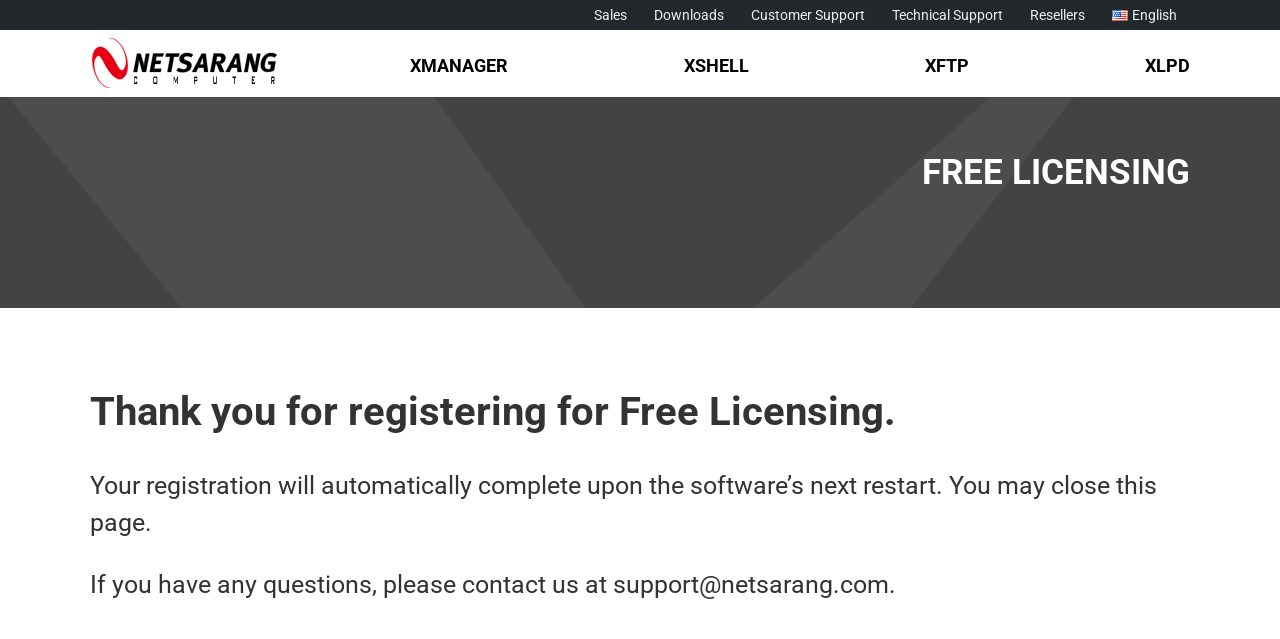

--- FILE ---
content_type: text/html; charset=UTF-8
request_url: https://netsarang.co.kr/en/free-user-registration-success/
body_size: 18424
content:
<!DOCTYPE html>
<html class="avada-html-layout-wide avada-html-header-position-top avada-is-100-percent-template" lang="en-US" prefix="og: http://ogp.me/ns# fb: http://ogp.me/ns/fb#">
<head>
	<meta http-equiv="X-UA-Compatible" content="IE=edge" />
	<meta http-equiv="Content-Type" content="text/html; charset=utf-8"/>
	<meta name="viewport" content="width=device-width, initial-scale=1" />
	<title>Thank You &#8211; Free User Registration Success &#8211; NetSarang Website</title>
<meta name='robots' content='max-image-preview:large' />
	<style>img:is([sizes="auto" i], [sizes^="auto," i]) { contain-intrinsic-size: 3000px 1500px }</style>
	<link rel="alternate" href="https://netsarang.co.kr/en/free-user-registration-success/" hreflang="en" />
<link rel="alternate" href="https://netsarang.co.kr/ko/free-user-registration-success/" hreflang="ko" />
<link rel="alternate" href="https://netsarang.co.kr/zh/free-user-registration-success/" hreflang="zh" />
<link rel="alternate" href="https://netsarang.co.kr/ru/free-user-registration-success/" hreflang="ru" />
<link rel="alternate" href="https://netsarang.co.kr/pt/free-user-registration-success/" hreflang="pt" />
<link rel="alternate" type="application/rss+xml" title="NetSarang Website &raquo; Feed" href="https://netsarang.co.kr/en/feed/" />
<link rel="alternate" type="application/rss+xml" title="NetSarang Website &raquo; Comments Feed" href="https://netsarang.co.kr/en/comments/feed/" />
					<link rel="shortcut icon" href="/wp-content/uploads/2018/12/favicon.ico" type="image/x-icon" />
		
		
		
				
		<meta property="og:title" content="Thank You - Free User Registration Success"/>
		<meta property="og:type" content="article"/>
		<meta property="og:url" content="https://netsarang.co.kr/en/free-user-registration-success/"/>
		<meta property="og:site_name" content="NetSarang Website"/>
		<meta property="og:description" content="FREE LICENSING    
Thank you for registering for Free Licensing.
Your registration will automatically complete upon the software&#039;s next restart. You may close this page.
If you have any questions, please contact us at support@netsarang.com."/>

									<meta property="og:image" content="/wp-content/uploads/2018/11/ci-netsarang_header-1-1.svg"/>
							<link rel='stylesheet' id='wp-block-library-css' href='https://netsarang.co.kr/wp-includes/css/dist/block-library/style.min.css?ver=6.8.3' type='text/css' media='all' />
<style id='wp-block-library-theme-inline-css' type='text/css'>
.wp-block-audio :where(figcaption){color:#555;font-size:13px;text-align:center}.is-dark-theme .wp-block-audio :where(figcaption){color:#ffffffa6}.wp-block-audio{margin:0 0 1em}.wp-block-code{border:1px solid #ccc;border-radius:4px;font-family:Menlo,Consolas,monaco,monospace;padding:.8em 1em}.wp-block-embed :where(figcaption){color:#555;font-size:13px;text-align:center}.is-dark-theme .wp-block-embed :where(figcaption){color:#ffffffa6}.wp-block-embed{margin:0 0 1em}.blocks-gallery-caption{color:#555;font-size:13px;text-align:center}.is-dark-theme .blocks-gallery-caption{color:#ffffffa6}:root :where(.wp-block-image figcaption){color:#555;font-size:13px;text-align:center}.is-dark-theme :root :where(.wp-block-image figcaption){color:#ffffffa6}.wp-block-image{margin:0 0 1em}.wp-block-pullquote{border-bottom:4px solid;border-top:4px solid;color:currentColor;margin-bottom:1.75em}.wp-block-pullquote cite,.wp-block-pullquote footer,.wp-block-pullquote__citation{color:currentColor;font-size:.8125em;font-style:normal;text-transform:uppercase}.wp-block-quote{border-left:.25em solid;margin:0 0 1.75em;padding-left:1em}.wp-block-quote cite,.wp-block-quote footer{color:currentColor;font-size:.8125em;font-style:normal;position:relative}.wp-block-quote:where(.has-text-align-right){border-left:none;border-right:.25em solid;padding-left:0;padding-right:1em}.wp-block-quote:where(.has-text-align-center){border:none;padding-left:0}.wp-block-quote.is-large,.wp-block-quote.is-style-large,.wp-block-quote:where(.is-style-plain){border:none}.wp-block-search .wp-block-search__label{font-weight:700}.wp-block-search__button{border:1px solid #ccc;padding:.375em .625em}:where(.wp-block-group.has-background){padding:1.25em 2.375em}.wp-block-separator.has-css-opacity{opacity:.4}.wp-block-separator{border:none;border-bottom:2px solid;margin-left:auto;margin-right:auto}.wp-block-separator.has-alpha-channel-opacity{opacity:1}.wp-block-separator:not(.is-style-wide):not(.is-style-dots){width:100px}.wp-block-separator.has-background:not(.is-style-dots){border-bottom:none;height:1px}.wp-block-separator.has-background:not(.is-style-wide):not(.is-style-dots){height:2px}.wp-block-table{margin:0 0 1em}.wp-block-table td,.wp-block-table th{word-break:normal}.wp-block-table :where(figcaption){color:#555;font-size:13px;text-align:center}.is-dark-theme .wp-block-table :where(figcaption){color:#ffffffa6}.wp-block-video :where(figcaption){color:#555;font-size:13px;text-align:center}.is-dark-theme .wp-block-video :where(figcaption){color:#ffffffa6}.wp-block-video{margin:0 0 1em}:root :where(.wp-block-template-part.has-background){margin-bottom:0;margin-top:0;padding:1.25em 2.375em}
</style>
<style id='classic-theme-styles-inline-css' type='text/css'>
/*! This file is auto-generated */
.wp-block-button__link{color:#fff;background-color:#32373c;border-radius:9999px;box-shadow:none;text-decoration:none;padding:calc(.667em + 2px) calc(1.333em + 2px);font-size:1.125em}.wp-block-file__button{background:#32373c;color:#fff;text-decoration:none}
</style>
<link rel='stylesheet' id='wp-components-css' href='https://netsarang.co.kr/wp-includes/css/dist/components/style.min.css?ver=6.8.3' type='text/css' media='all' />
<link rel='stylesheet' id='wp-preferences-css' href='https://netsarang.co.kr/wp-includes/css/dist/preferences/style.min.css?ver=6.8.3' type='text/css' media='all' />
<link rel='stylesheet' id='wp-block-editor-css' href='https://netsarang.co.kr/wp-includes/css/dist/block-editor/style.min.css?ver=6.8.3' type='text/css' media='all' />
<link rel='stylesheet' id='popup-maker-block-library-style-css' href='/wp-content/plugins/popup-maker/dist/packages/block-library-style.css?ver=dbea705cfafe089d65f1' type='text/css' media='all' />
<style id='global-styles-inline-css' type='text/css'>
:root{--wp--preset--aspect-ratio--square: 1;--wp--preset--aspect-ratio--4-3: 4/3;--wp--preset--aspect-ratio--3-4: 3/4;--wp--preset--aspect-ratio--3-2: 3/2;--wp--preset--aspect-ratio--2-3: 2/3;--wp--preset--aspect-ratio--16-9: 16/9;--wp--preset--aspect-ratio--9-16: 9/16;--wp--preset--color--black: #000000;--wp--preset--color--cyan-bluish-gray: #abb8c3;--wp--preset--color--white: #ffffff;--wp--preset--color--pale-pink: #f78da7;--wp--preset--color--vivid-red: #cf2e2e;--wp--preset--color--luminous-vivid-orange: #ff6900;--wp--preset--color--luminous-vivid-amber: #fcb900;--wp--preset--color--light-green-cyan: #7bdcb5;--wp--preset--color--vivid-green-cyan: #00d084;--wp--preset--color--pale-cyan-blue: #8ed1fc;--wp--preset--color--vivid-cyan-blue: #0693e3;--wp--preset--color--vivid-purple: #9b51e0;--wp--preset--color--awb-color-1: rgba(255,255,255,1);--wp--preset--color--awb-color-2: rgba(247,247,247,1);--wp--preset--color--awb-color-3: rgba(246,246,246,1);--wp--preset--color--awb-color-4: rgba(224,222,222,1);--wp--preset--color--awb-color-5: rgba(160,206,78,1);--wp--preset--color--awb-color-6: rgba(116,116,116,1);--wp--preset--color--awb-color-7: rgba(51,51,51,1);--wp--preset--color--awb-color-8: rgba(0,0,0,1);--wp--preset--color--awb-color-custom-10: rgba(235,234,234,1);--wp--preset--color--awb-color-custom-11: rgba(232,232,232,1);--wp--preset--color--awb-color-custom-12: rgba(33,41,52,1);--wp--preset--color--awb-color-custom-13: rgba(101,188,123,1);--wp--preset--color--awb-color-custom-14: rgba(249,249,249,1);--wp--preset--color--awb-color-custom-15: rgba(190,189,189,1);--wp--preset--color--awb-color-custom-16: rgba(193,193,193,1);--wp--preset--color--awb-color-custom-17: rgba(242,243,245,1);--wp--preset--gradient--vivid-cyan-blue-to-vivid-purple: linear-gradient(135deg,rgba(6,147,227,1) 0%,rgb(155,81,224) 100%);--wp--preset--gradient--light-green-cyan-to-vivid-green-cyan: linear-gradient(135deg,rgb(122,220,180) 0%,rgb(0,208,130) 100%);--wp--preset--gradient--luminous-vivid-amber-to-luminous-vivid-orange: linear-gradient(135deg,rgba(252,185,0,1) 0%,rgba(255,105,0,1) 100%);--wp--preset--gradient--luminous-vivid-orange-to-vivid-red: linear-gradient(135deg,rgba(255,105,0,1) 0%,rgb(207,46,46) 100%);--wp--preset--gradient--very-light-gray-to-cyan-bluish-gray: linear-gradient(135deg,rgb(238,238,238) 0%,rgb(169,184,195) 100%);--wp--preset--gradient--cool-to-warm-spectrum: linear-gradient(135deg,rgb(74,234,220) 0%,rgb(151,120,209) 20%,rgb(207,42,186) 40%,rgb(238,44,130) 60%,rgb(251,105,98) 80%,rgb(254,248,76) 100%);--wp--preset--gradient--blush-light-purple: linear-gradient(135deg,rgb(255,206,236) 0%,rgb(152,150,240) 100%);--wp--preset--gradient--blush-bordeaux: linear-gradient(135deg,rgb(254,205,165) 0%,rgb(254,45,45) 50%,rgb(107,0,62) 100%);--wp--preset--gradient--luminous-dusk: linear-gradient(135deg,rgb(255,203,112) 0%,rgb(199,81,192) 50%,rgb(65,88,208) 100%);--wp--preset--gradient--pale-ocean: linear-gradient(135deg,rgb(255,245,203) 0%,rgb(182,227,212) 50%,rgb(51,167,181) 100%);--wp--preset--gradient--electric-grass: linear-gradient(135deg,rgb(202,248,128) 0%,rgb(113,206,126) 100%);--wp--preset--gradient--midnight: linear-gradient(135deg,rgb(2,3,129) 0%,rgb(40,116,252) 100%);--wp--preset--font-size--small: 13.5px;--wp--preset--font-size--medium: 20px;--wp--preset--font-size--large: 27px;--wp--preset--font-size--x-large: 42px;--wp--preset--font-size--normal: 18px;--wp--preset--font-size--xlarge: 36px;--wp--preset--font-size--huge: 54px;--wp--preset--spacing--20: 0.44rem;--wp--preset--spacing--30: 0.67rem;--wp--preset--spacing--40: 1rem;--wp--preset--spacing--50: 1.5rem;--wp--preset--spacing--60: 2.25rem;--wp--preset--spacing--70: 3.38rem;--wp--preset--spacing--80: 5.06rem;--wp--preset--shadow--natural: 6px 6px 9px rgba(0, 0, 0, 0.2);--wp--preset--shadow--deep: 12px 12px 50px rgba(0, 0, 0, 0.4);--wp--preset--shadow--sharp: 6px 6px 0px rgba(0, 0, 0, 0.2);--wp--preset--shadow--outlined: 6px 6px 0px -3px rgba(255, 255, 255, 1), 6px 6px rgba(0, 0, 0, 1);--wp--preset--shadow--crisp: 6px 6px 0px rgba(0, 0, 0, 1);}:where(.is-layout-flex){gap: 0.5em;}:where(.is-layout-grid){gap: 0.5em;}body .is-layout-flex{display: flex;}.is-layout-flex{flex-wrap: wrap;align-items: center;}.is-layout-flex > :is(*, div){margin: 0;}body .is-layout-grid{display: grid;}.is-layout-grid > :is(*, div){margin: 0;}:where(.wp-block-columns.is-layout-flex){gap: 2em;}:where(.wp-block-columns.is-layout-grid){gap: 2em;}:where(.wp-block-post-template.is-layout-flex){gap: 1.25em;}:where(.wp-block-post-template.is-layout-grid){gap: 1.25em;}.has-black-color{color: var(--wp--preset--color--black) !important;}.has-cyan-bluish-gray-color{color: var(--wp--preset--color--cyan-bluish-gray) !important;}.has-white-color{color: var(--wp--preset--color--white) !important;}.has-pale-pink-color{color: var(--wp--preset--color--pale-pink) !important;}.has-vivid-red-color{color: var(--wp--preset--color--vivid-red) !important;}.has-luminous-vivid-orange-color{color: var(--wp--preset--color--luminous-vivid-orange) !important;}.has-luminous-vivid-amber-color{color: var(--wp--preset--color--luminous-vivid-amber) !important;}.has-light-green-cyan-color{color: var(--wp--preset--color--light-green-cyan) !important;}.has-vivid-green-cyan-color{color: var(--wp--preset--color--vivid-green-cyan) !important;}.has-pale-cyan-blue-color{color: var(--wp--preset--color--pale-cyan-blue) !important;}.has-vivid-cyan-blue-color{color: var(--wp--preset--color--vivid-cyan-blue) !important;}.has-vivid-purple-color{color: var(--wp--preset--color--vivid-purple) !important;}.has-black-background-color{background-color: var(--wp--preset--color--black) !important;}.has-cyan-bluish-gray-background-color{background-color: var(--wp--preset--color--cyan-bluish-gray) !important;}.has-white-background-color{background-color: var(--wp--preset--color--white) !important;}.has-pale-pink-background-color{background-color: var(--wp--preset--color--pale-pink) !important;}.has-vivid-red-background-color{background-color: var(--wp--preset--color--vivid-red) !important;}.has-luminous-vivid-orange-background-color{background-color: var(--wp--preset--color--luminous-vivid-orange) !important;}.has-luminous-vivid-amber-background-color{background-color: var(--wp--preset--color--luminous-vivid-amber) !important;}.has-light-green-cyan-background-color{background-color: var(--wp--preset--color--light-green-cyan) !important;}.has-vivid-green-cyan-background-color{background-color: var(--wp--preset--color--vivid-green-cyan) !important;}.has-pale-cyan-blue-background-color{background-color: var(--wp--preset--color--pale-cyan-blue) !important;}.has-vivid-cyan-blue-background-color{background-color: var(--wp--preset--color--vivid-cyan-blue) !important;}.has-vivid-purple-background-color{background-color: var(--wp--preset--color--vivid-purple) !important;}.has-black-border-color{border-color: var(--wp--preset--color--black) !important;}.has-cyan-bluish-gray-border-color{border-color: var(--wp--preset--color--cyan-bluish-gray) !important;}.has-white-border-color{border-color: var(--wp--preset--color--white) !important;}.has-pale-pink-border-color{border-color: var(--wp--preset--color--pale-pink) !important;}.has-vivid-red-border-color{border-color: var(--wp--preset--color--vivid-red) !important;}.has-luminous-vivid-orange-border-color{border-color: var(--wp--preset--color--luminous-vivid-orange) !important;}.has-luminous-vivid-amber-border-color{border-color: var(--wp--preset--color--luminous-vivid-amber) !important;}.has-light-green-cyan-border-color{border-color: var(--wp--preset--color--light-green-cyan) !important;}.has-vivid-green-cyan-border-color{border-color: var(--wp--preset--color--vivid-green-cyan) !important;}.has-pale-cyan-blue-border-color{border-color: var(--wp--preset--color--pale-cyan-blue) !important;}.has-vivid-cyan-blue-border-color{border-color: var(--wp--preset--color--vivid-cyan-blue) !important;}.has-vivid-purple-border-color{border-color: var(--wp--preset--color--vivid-purple) !important;}.has-vivid-cyan-blue-to-vivid-purple-gradient-background{background: var(--wp--preset--gradient--vivid-cyan-blue-to-vivid-purple) !important;}.has-light-green-cyan-to-vivid-green-cyan-gradient-background{background: var(--wp--preset--gradient--light-green-cyan-to-vivid-green-cyan) !important;}.has-luminous-vivid-amber-to-luminous-vivid-orange-gradient-background{background: var(--wp--preset--gradient--luminous-vivid-amber-to-luminous-vivid-orange) !important;}.has-luminous-vivid-orange-to-vivid-red-gradient-background{background: var(--wp--preset--gradient--luminous-vivid-orange-to-vivid-red) !important;}.has-very-light-gray-to-cyan-bluish-gray-gradient-background{background: var(--wp--preset--gradient--very-light-gray-to-cyan-bluish-gray) !important;}.has-cool-to-warm-spectrum-gradient-background{background: var(--wp--preset--gradient--cool-to-warm-spectrum) !important;}.has-blush-light-purple-gradient-background{background: var(--wp--preset--gradient--blush-light-purple) !important;}.has-blush-bordeaux-gradient-background{background: var(--wp--preset--gradient--blush-bordeaux) !important;}.has-luminous-dusk-gradient-background{background: var(--wp--preset--gradient--luminous-dusk) !important;}.has-pale-ocean-gradient-background{background: var(--wp--preset--gradient--pale-ocean) !important;}.has-electric-grass-gradient-background{background: var(--wp--preset--gradient--electric-grass) !important;}.has-midnight-gradient-background{background: var(--wp--preset--gradient--midnight) !important;}.has-small-font-size{font-size: var(--wp--preset--font-size--small) !important;}.has-medium-font-size{font-size: var(--wp--preset--font-size--medium) !important;}.has-large-font-size{font-size: var(--wp--preset--font-size--large) !important;}.has-x-large-font-size{font-size: var(--wp--preset--font-size--x-large) !important;}
:where(.wp-block-post-template.is-layout-flex){gap: 1.25em;}:where(.wp-block-post-template.is-layout-grid){gap: 1.25em;}
:where(.wp-block-columns.is-layout-flex){gap: 2em;}:where(.wp-block-columns.is-layout-grid){gap: 2em;}
:root :where(.wp-block-pullquote){font-size: 1.5em;line-height: 1.6;}
</style>
<link rel='stylesheet' id='wcjp-frontend.css-css' href='/wp-content/plugins/custom-css-js-php/assets/css/wcjp-frontend.css?ver=6.8.3' type='text/css' media='all' />
<link rel='stylesheet' id='fusion-dynamic-css-css' href='/wp-content/uploads/fusion-styles/450f1e58863057e92045536a2e04ebd3.min.css?ver=3.11.2' type='text/css' media='all' />
<link rel='stylesheet' id='avada-fullwidth-md-css' href='/wp-content/plugins/fusion-builder/assets/css/media/fullwidth-md.min.css?ver=3.11.2' type='text/css' media='only screen and (max-width: 1024px)' />
<link rel='stylesheet' id='avada-fullwidth-sm-css' href='/wp-content/plugins/fusion-builder/assets/css/media/fullwidth-sm.min.css?ver=3.11.2' type='text/css' media='only screen and (max-width: 640px)' />
<link rel='stylesheet' id='avada-icon-md-css' href='/wp-content/plugins/fusion-builder/assets/css/media/icon-md.min.css?ver=3.11.2' type='text/css' media='only screen and (max-width: 1024px)' />
<link rel='stylesheet' id='avada-icon-sm-css' href='/wp-content/plugins/fusion-builder/assets/css/media/icon-sm.min.css?ver=3.11.2' type='text/css' media='only screen and (max-width: 640px)' />
<link rel='stylesheet' id='avada-image-md-css' href='/wp-content/plugins/fusion-builder/assets/css/media/image-md.min.css?ver=7.11.2' type='text/css' media='only screen and (max-width: 1024px)' />
<link rel='stylesheet' id='avada-image-sm-css' href='/wp-content/plugins/fusion-builder/assets/css/media/image-sm.min.css?ver=7.11.2' type='text/css' media='only screen and (max-width: 640px)' />
<link rel='stylesheet' id='avada-section-separator-md-css' href='/wp-content/plugins/fusion-builder/assets/css/media/section-separator-md.min.css?ver=3.11.2' type='text/css' media='only screen and (max-width: 1024px)' />
<link rel='stylesheet' id='avada-section-separator-sm-css' href='/wp-content/plugins/fusion-builder/assets/css/media/section-separator-sm.min.css?ver=3.11.2' type='text/css' media='only screen and (max-width: 640px)' />
<link rel='stylesheet' id='avada-tabs-lg-min-css' href='/wp-content/plugins/fusion-builder/assets/css/media/tabs-lg-min.min.css?ver=7.11.2' type='text/css' media='only screen and (min-width: 640px)' />
<link rel='stylesheet' id='avada-tabs-lg-max-css' href='/wp-content/plugins/fusion-builder/assets/css/media/tabs-lg-max.min.css?ver=7.11.2' type='text/css' media='only screen and (max-width: 640px)' />
<link rel='stylesheet' id='avada-tabs-md-css' href='/wp-content/plugins/fusion-builder/assets/css/media/tabs-md.min.css?ver=7.11.2' type='text/css' media='only screen and (max-width: 1024px)' />
<link rel='stylesheet' id='avada-tabs-sm-css' href='/wp-content/plugins/fusion-builder/assets/css/media/tabs-sm.min.css?ver=7.11.2' type='text/css' media='only screen and (max-width: 640px)' />
<link rel='stylesheet' id='awb-title-md-css' href='/wp-content/plugins/fusion-builder/assets/css/media/title-md.min.css?ver=3.11.2' type='text/css' media='only screen and (max-width: 1024px)' />
<link rel='stylesheet' id='awb-title-sm-css' href='/wp-content/plugins/fusion-builder/assets/css/media/title-sm.min.css?ver=3.11.2' type='text/css' media='only screen and (max-width: 640px)' />
<link rel='stylesheet' id='avada-swiper-md-css' href='/wp-content/plugins/fusion-builder/assets/css/media/swiper-md.min.css?ver=7.11.2' type='text/css' media='only screen and (max-width: 1024px)' />
<link rel='stylesheet' id='avada-swiper-sm-css' href='/wp-content/plugins/fusion-builder/assets/css/media/swiper-sm.min.css?ver=7.11.2' type='text/css' media='only screen and (max-width: 640px)' />
<link rel='stylesheet' id='avada-post-cards-md-css' href='/wp-content/plugins/fusion-builder/assets/css/media/post-cards-md.min.css?ver=7.11.2' type='text/css' media='only screen and (max-width: 1024px)' />
<link rel='stylesheet' id='avada-post-cards-sm-css' href='/wp-content/plugins/fusion-builder/assets/css/media/post-cards-sm.min.css?ver=7.11.2' type='text/css' media='only screen and (max-width: 640px)' />
<link rel='stylesheet' id='avada-grid-md-css' href='/wp-content/plugins/fusion-builder/assets/css/media/grid-md.min.css?ver=7.11.2' type='text/css' media='only screen and (max-width: 1024px)' />
<link rel='stylesheet' id='avada-grid-sm-css' href='/wp-content/plugins/fusion-builder/assets/css/media/grid-sm.min.css?ver=7.11.2' type='text/css' media='only screen and (max-width: 640px)' />
<link rel='stylesheet' id='awb-layout-colums-md-css' href='/wp-content/plugins/fusion-builder/assets/css/media/layout-columns-md.min.css?ver=3.11.2' type='text/css' media='only screen and (max-width: 1024px)' />
<link rel='stylesheet' id='awb-layout-colums-sm-css' href='/wp-content/plugins/fusion-builder/assets/css/media/layout-columns-sm.min.css?ver=3.11.2' type='text/css' media='only screen and (max-width: 640px)' />
<link rel='stylesheet' id='avada-max-1c-css' href='/wp-content/themes/Avada/assets/css/media/max-1c.min.css?ver=7.11.2' type='text/css' media='only screen and (max-width: 640px)' />
<link rel='stylesheet' id='avada-max-2c-css' href='/wp-content/themes/Avada/assets/css/media/max-2c.min.css?ver=7.11.2' type='text/css' media='only screen and (max-width: 712px)' />
<link rel='stylesheet' id='avada-min-2c-max-3c-css' href='/wp-content/themes/Avada/assets/css/media/min-2c-max-3c.min.css?ver=7.11.2' type='text/css' media='only screen and (min-width: 712px) and (max-width: 784px)' />
<link rel='stylesheet' id='avada-min-3c-max-4c-css' href='/wp-content/themes/Avada/assets/css/media/min-3c-max-4c.min.css?ver=7.11.2' type='text/css' media='only screen and (min-width: 784px) and (max-width: 856px)' />
<link rel='stylesheet' id='avada-min-4c-max-5c-css' href='/wp-content/themes/Avada/assets/css/media/min-4c-max-5c.min.css?ver=7.11.2' type='text/css' media='only screen and (min-width: 856px) and (max-width: 928px)' />
<link rel='stylesheet' id='avada-min-5c-max-6c-css' href='/wp-content/themes/Avada/assets/css/media/min-5c-max-6c.min.css?ver=7.11.2' type='text/css' media='only screen and (min-width: 928px) and (max-width: 1000px)' />
<link rel='stylesheet' id='avada-min-shbp-css' href='/wp-content/themes/Avada/assets/css/media/min-shbp.min.css?ver=7.11.2' type='text/css' media='only screen and (min-width: 801px)' />
<link rel='stylesheet' id='avada-min-shbp-header-legacy-css' href='/wp-content/themes/Avada/assets/css/media/min-shbp-header-legacy.min.css?ver=7.11.2' type='text/css' media='only screen and (min-width: 801px)' />
<link rel='stylesheet' id='avada-max-shbp-css' href='/wp-content/themes/Avada/assets/css/media/max-shbp.min.css?ver=7.11.2' type='text/css' media='only screen and (max-width: 800px)' />
<link rel='stylesheet' id='avada-max-shbp-header-legacy-css' href='/wp-content/themes/Avada/assets/css/media/max-shbp-header-legacy.min.css?ver=7.11.2' type='text/css' media='only screen and (max-width: 800px)' />
<link rel='stylesheet' id='avada-max-sh-shbp-css' href='/wp-content/themes/Avada/assets/css/media/max-sh-shbp.min.css?ver=7.11.2' type='text/css' media='only screen and (max-width: 800px)' />
<link rel='stylesheet' id='avada-max-sh-shbp-header-legacy-css' href='/wp-content/themes/Avada/assets/css/media/max-sh-shbp-header-legacy.min.css?ver=7.11.2' type='text/css' media='only screen and (max-width: 800px)' />
<link rel='stylesheet' id='avada-min-768-max-1024-p-css' href='/wp-content/themes/Avada/assets/css/media/min-768-max-1024-p.min.css?ver=7.11.2' type='text/css' media='only screen and (min-device-width: 768px) and (max-device-width: 1024px) and (orientation: portrait)' />
<link rel='stylesheet' id='avada-min-768-max-1024-p-header-legacy-css' href='/wp-content/themes/Avada/assets/css/media/min-768-max-1024-p-header-legacy.min.css?ver=7.11.2' type='text/css' media='only screen and (min-device-width: 768px) and (max-device-width: 1024px) and (orientation: portrait)' />
<link rel='stylesheet' id='avada-min-768-max-1024-l-css' href='/wp-content/themes/Avada/assets/css/media/min-768-max-1024-l.min.css?ver=7.11.2' type='text/css' media='only screen and (min-device-width: 768px) and (max-device-width: 1024px) and (orientation: landscape)' />
<link rel='stylesheet' id='avada-min-768-max-1024-l-header-legacy-css' href='/wp-content/themes/Avada/assets/css/media/min-768-max-1024-l-header-legacy.min.css?ver=7.11.2' type='text/css' media='only screen and (min-device-width: 768px) and (max-device-width: 1024px) and (orientation: landscape)' />
<link rel='stylesheet' id='avada-max-sh-cbp-css' href='/wp-content/themes/Avada/assets/css/media/max-sh-cbp.min.css?ver=7.11.2' type='text/css' media='only screen and (max-width: 800px)' />
<link rel='stylesheet' id='avada-max-sh-sbp-css' href='/wp-content/themes/Avada/assets/css/media/max-sh-sbp.min.css?ver=7.11.2' type='text/css' media='only screen and (max-width: 800px)' />
<link rel='stylesheet' id='avada-max-sh-640-css' href='/wp-content/themes/Avada/assets/css/media/max-sh-640.min.css?ver=7.11.2' type='text/css' media='only screen and (max-width: 640px)' />
<link rel='stylesheet' id='avada-max-shbp-18-css' href='/wp-content/themes/Avada/assets/css/media/max-shbp-18.min.css?ver=7.11.2' type='text/css' media='only screen and (max-width: 782px)' />
<link rel='stylesheet' id='avada-max-shbp-32-css' href='/wp-content/themes/Avada/assets/css/media/max-shbp-32.min.css?ver=7.11.2' type='text/css' media='only screen and (max-width: 768px)' />
<link rel='stylesheet' id='avada-min-sh-cbp-css' href='/wp-content/themes/Avada/assets/css/media/min-sh-cbp.min.css?ver=7.11.2' type='text/css' media='only screen and (min-width: 800px)' />
<link rel='stylesheet' id='avada-max-640-css' href='/wp-content/themes/Avada/assets/css/media/max-640.min.css?ver=7.11.2' type='text/css' media='only screen and (max-device-width: 640px)' />
<link rel='stylesheet' id='avada-max-main-css' href='/wp-content/themes/Avada/assets/css/media/max-main.min.css?ver=7.11.2' type='text/css' media='only screen and (max-width: 1000px)' />
<link rel='stylesheet' id='avada-max-cbp-css' href='/wp-content/themes/Avada/assets/css/media/max-cbp.min.css?ver=7.11.2' type='text/css' media='only screen and (max-width: 800px)' />
<link rel='stylesheet' id='avada-max-sh-cbp-cf7-css' href='/wp-content/themes/Avada/assets/css/media/max-sh-cbp-cf7.min.css?ver=7.11.2' type='text/css' media='only screen and (max-width: 800px)' />
<link rel='stylesheet' id='avada-max-sh-cbp-social-sharing-css' href='/wp-content/themes/Avada/assets/css/media/max-sh-cbp-social-sharing.min.css?ver=7.11.2' type='text/css' media='only screen and (max-width: 800px)' />
<link rel='stylesheet' id='fb-max-sh-cbp-css' href='/wp-content/plugins/fusion-builder/assets/css/media/max-sh-cbp.min.css?ver=3.11.2' type='text/css' media='only screen and (max-width: 800px)' />
<link rel='stylesheet' id='fb-min-768-max-1024-p-css' href='/wp-content/plugins/fusion-builder/assets/css/media/min-768-max-1024-p.min.css?ver=3.11.2' type='text/css' media='only screen and (min-device-width: 768px) and (max-device-width: 1024px) and (orientation: portrait)' />
<link rel='stylesheet' id='fb-max-640-css' href='/wp-content/plugins/fusion-builder/assets/css/media/max-640.min.css?ver=3.11.2' type='text/css' media='only screen and (max-device-width: 640px)' />
<link rel='stylesheet' id='fb-max-1c-css' href='/wp-content/plugins/fusion-builder/assets/css/media/max-1c.css?ver=3.11.2' type='text/css' media='only screen and (max-width: 640px)' />
<link rel='stylesheet' id='fb-max-2c-css' href='/wp-content/plugins/fusion-builder/assets/css/media/max-2c.css?ver=3.11.2' type='text/css' media='only screen and (max-width: 712px)' />
<link rel='stylesheet' id='fb-min-2c-max-3c-css' href='/wp-content/plugins/fusion-builder/assets/css/media/min-2c-max-3c.css?ver=3.11.2' type='text/css' media='only screen and (min-width: 712px) and (max-width: 784px)' />
<link rel='stylesheet' id='fb-min-3c-max-4c-css' href='/wp-content/plugins/fusion-builder/assets/css/media/min-3c-max-4c.css?ver=3.11.2' type='text/css' media='only screen and (min-width: 784px) and (max-width: 856px)' />
<link rel='stylesheet' id='fb-min-4c-max-5c-css' href='/wp-content/plugins/fusion-builder/assets/css/media/min-4c-max-5c.css?ver=3.11.2' type='text/css' media='only screen and (min-width: 856px) and (max-width: 928px)' />
<link rel='stylesheet' id='fb-min-5c-max-6c-css' href='/wp-content/plugins/fusion-builder/assets/css/media/min-5c-max-6c.css?ver=3.11.2' type='text/css' media='only screen and (min-width: 928px) and (max-width: 1000px)' />
<script type="text/javascript" src="https://netsarang.co.kr/wp-includes/js/jquery/jquery.min.js?ver=3.7.1" id="jquery-core-js"></script>
<script type="text/javascript" src="https://netsarang.co.kr/wp-includes/js/jquery/jquery-migrate.min.js?ver=3.4.1" id="jquery-migrate-js"></script>
<link rel="https://api.w.org/" href="https://netsarang.co.kr/wp-json/" /><link rel="alternate" title="JSON" type="application/json" href="https://netsarang.co.kr/wp-json/wp/v2/pages/10157" /><link rel="EditURI" type="application/rsd+xml" title="RSD" href="https://netsarang.co.kr/xmlrpc.php?rsd" />
<meta name="generator" content="WordPress 6.8.3" />
<link rel="canonical" href="https://netsarang.co.kr/en/free-user-registration-success/" />
<link rel='shortlink' href='https://netsarang.co.kr/?p=10157' />
<link rel="alternate" title="oEmbed (JSON)" type="application/json+oembed" href="https://netsarang.co.kr/wp-json/oembed/1.0/embed?url=https%3A%2F%2Fnetsarang.co.kr%2Fen%2Ffree-user-registration-success%2F&#038;lang=en" />
<link rel="alternate" title="oEmbed (XML)" type="text/xml+oembed" href="https://netsarang.co.kr/wp-json/oembed/1.0/embed?url=https%3A%2F%2Fnetsarang.co.kr%2Fen%2Ffree-user-registration-success%2F&#038;format=xml&#038;lang=en" />
<style type="text/css" id="css-fb-visibility">@media screen and (max-width: 640px){.fusion-no-small-visibility{display:none !important;}body .sm-text-align-center{text-align:center !important;}body .sm-text-align-left{text-align:left !important;}body .sm-text-align-right{text-align:right !important;}body .sm-flex-align-center{justify-content:center !important;}body .sm-flex-align-flex-start{justify-content:flex-start !important;}body .sm-flex-align-flex-end{justify-content:flex-end !important;}body .sm-mx-auto{margin-left:auto !important;margin-right:auto !important;}body .sm-ml-auto{margin-left:auto !important;}body .sm-mr-auto{margin-right:auto !important;}body .fusion-absolute-position-small{position:absolute;top:auto;width:100%;}.awb-sticky.awb-sticky-small{ position: sticky; top: var(--awb-sticky-offset,0); }}@media screen and (min-width: 641px) and (max-width: 1024px){.fusion-no-medium-visibility{display:none !important;}body .md-text-align-center{text-align:center !important;}body .md-text-align-left{text-align:left !important;}body .md-text-align-right{text-align:right !important;}body .md-flex-align-center{justify-content:center !important;}body .md-flex-align-flex-start{justify-content:flex-start !important;}body .md-flex-align-flex-end{justify-content:flex-end !important;}body .md-mx-auto{margin-left:auto !important;margin-right:auto !important;}body .md-ml-auto{margin-left:auto !important;}body .md-mr-auto{margin-right:auto !important;}body .fusion-absolute-position-medium{position:absolute;top:auto;width:100%;}.awb-sticky.awb-sticky-medium{ position: sticky; top: var(--awb-sticky-offset,0); }}@media screen and (min-width: 1025px){.fusion-no-large-visibility{display:none !important;}body .lg-text-align-center{text-align:center !important;}body .lg-text-align-left{text-align:left !important;}body .lg-text-align-right{text-align:right !important;}body .lg-flex-align-center{justify-content:center !important;}body .lg-flex-align-flex-start{justify-content:flex-start !important;}body .lg-flex-align-flex-end{justify-content:flex-end !important;}body .lg-mx-auto{margin-left:auto !important;margin-right:auto !important;}body .lg-ml-auto{margin-left:auto !important;}body .lg-mr-auto{margin-right:auto !important;}body .fusion-absolute-position-large{position:absolute;top:auto;width:100%;}.awb-sticky.awb-sticky-large{ position: sticky; top: var(--awb-sticky-offset,0); }}</style><script type="text/javascript">
jQuery(document).on('click','.fusion-secondary-menu > .menu > li > a',function(e){

if(jQuery(this).attr('href')=='' || jQuery(this).attr('href')=='#')
     e.preventDefault();
});
</script><style type="text/css">
*{outline-style:none;outline-offset:0; -webkit-tap-highlight-color:transparent;-webkit-touch-callout:none;}
body{ font-family:-apple-system,BlinkMacSystemFont,"Segoe UI",Roboto,Oxygen-Sans,Ubuntu,Cantarell,"Helvetica Neue",sans-serif ;}
#header .avada-row, #header {max-width: 100% !important;padding-left: 0 !important;padding-right: 0 !important;}
h3{letter-spacing:0 !important;}
.menu .mltlngg-menu-item img.mltlngg-lang{margin-top:5px;}
.fusion-header-v2 .fusion-secondary-header{border:0 !important;}

#menu-item-4053 > a > span > img{vertical-align:middle;}
#menu-item-4054 > a > span > img{vertical-align:middle;}
#menu-item-4055 > a > span > img{vertical-align:middle;}


#content a:hover{color:#03a9f4; text-decoration:underline;}
.fusion-main-menu > ul > li > a{color:#000 !important; text-decoration:none;}
.fusion-button{text-decoration:none !important;}
.fusion-button:hover{text-decoration:none !important;}
/*.fusion-main-menu > ul > li > a:before{color:#000 !important; text-decoration:none;}*/


.fusion-footer-widget-area .menu-item > a{color:#747474 !important;}
.fusion-footer-widget-area .menu-item > a:before{color:#747474 !important;}

.pum a:hover {color: #03a9f4 !important;}

.ajax-loading{position:fixed;top:50%;left:50%;margin:-40px 0 0 -40px;z-index:999;width:80px;height:80px;background-color:rgba(0,0,0,0.7);-webkit-border-radius:4px;-moz-border-radius:4px;border-radius:4px;}
@-webkit-keyframes rotate-forever{0%{-webkit-transform:rotate(0deg);-moz-transform:rotate(0deg);-ms-transform:rotate(0deg);-o-transform:rotate(0deg);transform:rotate(0deg);}100%{-webkit-transform:rotate(360deg);-moz-transform:rotate(360deg);-ms-transform:rotate(360deg);-o-transform:rotate(360deg);transform:rotate(360deg);}}
@-moz-keyframes rotate-forever{0%{-webkit-transform:rotate(0deg);-moz-transform:rotate(0deg);-ms-transform:rotate(0deg);-o-transform:rotate(0deg);transform:rotate(0deg);}100%{-webkit-transform:rotate(360deg);-moz-transform:rotate(360deg);-ms-transform:rotate(360deg);-o-transform:rotate(360deg);transform:rotate(360deg);}}
@keyframes rotate-forever{0%{-webkit-transform:rotate(0deg);-moz-transform:rotate(0deg);-ms-transform:rotate(0deg);-o-transform:rotate(0deg);transform:rotate(0deg);}100%{-webkit-transform:rotate(360deg);-moz-transform:rotate(360deg);-ms-transform:rotate(360deg);-o-transform:rotate(360deg);transform:rotate(360deg);}}
.ajax-loading > .loading-spinner{-webkit-animation-duration:0.80s;-moz-animation-duration:0.80s;animation-duration:0.80s;-webkit-animation-iteration-count:infinite;-moz-animation-iteration-count:infinite;animation-iteration-count:infinite;-webkit-animation-name:rotate-forever;-moz-animation-name:rotate-forever;animation-name:rotate-forever;-webkit-animation-timing-function:linear;-moz-animation-timing-function:linear;animation-timing-function:linear;height:40px;width:40px;border:8px solid rgba(256,256,256,0.8);border-right-color:transparent;border-radius:50%;display:inline-block;}
.ajax-loading > .loading-spinner{position:absolute;top:50%;left:50%;margin:-20px 0 0 -20px;}
</style><script type="text/javascript">
function getParameterByName(name) {
    if (name !== "" && name !== null && name != undefined) {
        name = name.replace(/[[]/, "\\\[").replace(/[\\]]/, "\\\]");
        var regex = new RegExp("[\\\?&]" + name + "=([^&#]*)"),
            results = regex.exec(location.search);
        return results === null ? "" : decodeURIComponent(results[1].replace(/\\+/g, " "));
    } else {
        var arr = location.href.split("/");
        return arr[arr.length - 1];
    }

}
</script><style type="text/css">
.fusion-footer-copyright-area{font-family:Roboto;}

.fusion-footer-widget-area .widget-title{margin-bottom:2px !important;}
.fusion-footer-widget-area .menu-item{font-size:12px;line-height:20px;padding:0 10px !important;border:0 !important;}

.fusion-footer-widget-area li.menu-item-has-children > a{display:none}
.fusion-footer-widget-area li.menu-item-has-children > .sub-menu{display:none}
.fusion-footer-widget-area li.menu-item-has-children > .sub-menu{margin-left:-10px}
.fusion-footer-widget-area li.menu-item-has-children > .sub-menu .menu-item > a{padding:0}



/* EN*/
.fusion-footer-widget-area #nav_menu-9 .menu-item-4293 > .sub-menu{display:block}
.fusion-footer-widget-area #nav_menu-10 .menu-item-4306 > .sub-menu{display:block}
.fusion-footer-widget-area #nav_menu-4 .menu-item-4295 > .sub-menu{display:block}
.fusion-footer-widget-area #nav_menu-5 .menu-item-4297 > .sub-menu{display:block}
.fusion-footer-widget-area #nav_menu-8 .menu-item-4296 > .sub-menu{display:block}
.fusion-footer-widget-area #nav_menu-7 .menu-item-4299 > .sub-menu{display:block}

/* KO*/
.fusion-footer-widget-area #nav_menu-22 .menu-item-3908  > .sub-menu{display:block}
.fusion-footer-widget-area #nav_menu-11 .menu-item-3909 > .sub-menu{display:block}
.fusion-footer-widget-area #nav_menu-13 .menu-item-3910 > .sub-menu{display:block}
.fusion-footer-widget-area #nav_menu-20 .menu-item-3912 > .sub-menu{display:block}
.fusion-footer-widget-area #nav_menu-17 .menu-item-3913 > .sub-menu{display:block}
.fusion-footer-widget-area #nav_menu-15 .menu-item-3911 > .sub-menu{display:block}


/*CN*/
.fusion-footer-widget-area #nav_menu-23 .menu-item-3931 > .sub-menu{display:block}
.fusion-footer-widget-area #nav_menu-12 .menu-item-3936 > .sub-menu{display:block}
.fusion-footer-widget-area #nav_menu-14 .menu-item-4515 > .sub-menu{display:block}
.fusion-footer-widget-area #nav_menu-21 .menu-item-3948 > .sub-menu{display:block}
.fusion-footer-widget-area #nav_menu-18 .menu-item-4513 > .sub-menu{display:block}
.fusion-footer-widget-area #nav_menu-16 .menu-item-4514 > .sub-menu{display:block}



/*RU*/
.fusion-footer-widget-area #nav_menu-24 .menu-item-5075 > .sub-menu{display:block}
.fusion-footer-widget-area #nav_menu-25 .menu-item-5076 > .sub-menu{display:block}
.fusion-footer-widget-area #nav_menu-26 .menu-item-5079 > .sub-menu{display:block}
.fusion-footer-widget-area #nav_menu-27 .menu-item-5080 > .sub-menu{display:block}
.fusion-footer-widget-area #nav_menu-28 .menu-item-5082 > .sub-menu{display:block}
.fusion-footer-widget-area #nav_menu-29 .menu-item-5084 > .sub-menu{display:block}

/*PT*/
.fusion-footer-widget-area #nav_menu-30 .menu-item-5360 > .sub-menu{display:block}
.fusion-footer-widget-area #nav_menu-31 .menu-item-5361 > .sub-menu{display:block}
.fusion-footer-widget-area #nav_menu-32 .menu-item-5364 > .sub-menu{display:block}
.fusion-footer-widget-area #nav_menu-33 .menu-item-5365 > .sub-menu{display:block}
.fusion-footer-widget-area #nav_menu-34 .menu-item-5367 > .sub-menu{display:block}
.fusion-footer-widget-area #nav_menu-35 .menu-item-5369 > .sub-menu{display:block}
</style><style type="text/css">
.wpcf7-not-valid-tip{margin-top:5px; font-size:0.8em  !important; display:block !important;}
.wpcf7-list-item{margin:0 1em 0 0 !important;}
.wpcf7-response-output{display:none !important; text-transform: none !important;font-size:small;}
.fusion-alert.awb-alert-close-boxed .close{border:0 !important;}
</style>		<script type="text/javascript">
			var doc = document.documentElement;
			doc.setAttribute( 'data-useragent', navigator.userAgent );
		</script>
		<!-- Google tag (gtag.js) -->
<script async src="https://www.googletagmanager.com/gtag/js?id=G-MZNK5Z1NKP"></script>
<script>
  window.dataLayer = window.dataLayer || [];
  function gtag(){dataLayer.push(arguments);}
  gtag('js', new Date());
  gtag('config', 'G-MZNK5Z1NKP');
</script>
	<!--[if IE]>
<script src="https://polyfill.io/v3/polyfill.min.js?features=NodeList.prototype.forEach%2CIntersectionObserver%2CIntersectionObserverEntry%2CFunction.prototype.name%2CFunction.prototype.bind%2CFunction.name"></script>
<![endif]-->
<!--[if IE]>
<script>
  var pathArray = window.location.pathname.split('/');
  switch(pathArray[1]){
    default:
    case 'en': 
        alert("The NetSarang Website is no longer supported on Internet Explore (IE). Please use Microsoft Edge or a different web browser."); 
      break;
      case 'ko':
         alert("㈜넷사랑컴퓨터 웹 사이트는 더이상 인터넷 익스플로러(IE)를 지원하지 않습니다. Microsoft Edge나 다른 웹 브라우저를 사용하시기 바랍니다.");
      break;
  }
</script>
<![endif]-->
<meta name="google-site-verification" content="sR0kAIOPjppclPBN7Foj1EAW2Vqc5fgkk8aorkzzQ6Q" />
<meta name="google-site-verification" content="CsAmGOLZ9ZWJz0aJCmdigsMAE1j1C0-b4J-Yx09tRCY" /></head>

<body class="wp-singular page-template page-template-100-width page-template-100-width-php page page-id-10157 wp-theme-Avada wp-child-theme-Avada-Child-Theme fusion-image-hovers fusion-pagination-sizing fusion-button_type-flat fusion-button_span-no fusion-button_gradient-linear avada-image-rollover-circle-yes avada-image-rollover-yes avada-image-rollover-direction-left fusion-body ltr fusion-sticky-header no-tablet-sticky-header no-mobile-sticky-header no-mobile-slidingbar no-mobile-totop fusion-disable-outline fusion-sub-menu-fade mobile-logo-pos-left layout-wide-mode avada-has-boxed-modal-shadow- layout-scroll-offset-full avada-has-zero-margin-offset-top fusion-top-header menu-text-align-right mobile-menu-design-modern fusion-show-pagination-text fusion-header-layout-v2 avada-responsive avada-footer-fx-none avada-menu-highlight-style-bar fusion-search-form-classic fusion-main-menu-search-overlay fusion-avatar-square avada-dropdown-styles avada-blog-layout- avada-blog-archive-layout- avada-header-shadow-no avada-menu-icon-position-left avada-has-megamenu-shadow avada-has-mainmenu-dropdown-divider avada-has-breadcrumb-mobile-hidden avada-has-titlebar-hide avada-has-pagination-width_height avada-flyout-menu-direction-fade avada-ec-views-v1" data-awb-post-id="10157">
		<a class="skip-link screen-reader-text" href="#content">Skip to content</a>

	<div id="boxed-wrapper">
		
		<div id="wrapper" class="fusion-wrapper">
			<div id="home" style="position:relative;top:-1px;"></div>
							
					
			<header class="fusion-header-wrapper">
				<div class="fusion-header-v2 fusion-logo-alignment fusion-logo-left fusion-sticky-menu- fusion-sticky-logo-1 fusion-mobile-logo-  fusion-mobile-menu-design-modern">
					
<div class="fusion-secondary-header">
	<div class="fusion-row">
							<div class="fusion-alignright">
				<nav class="fusion-secondary-menu" role="navigation" aria-label="Secondary Menu"><ul id="menu-global-navigation-bar" class="menu"><li  id="menu-item-3892"  class="menu-item menu-item-type-custom menu-item-object-custom menu-item-has-children menu-item-3892 fusion-dropdown-menu"  data-item-id="3892"><a  href="#" class="fusion-bar-highlight"><span class="menu-text">Sales</span></a><ul class="sub-menu"><li  id="menu-item-2645"  class="menu-item menu-item-type-custom menu-item-object-custom menu-item-2645 fusion-dropdown-submenu" ><a  href="https://sales.netsarang.com/e_sales/online_store.html" class="fusion-bar-highlight"><span>Buy Now</span></a></li><li  id="menu-item-2633"  class="menu-item menu-item-type-custom menu-item-object-custom menu-item-2633 fusion-dropdown-submenu" ><a  href="https://sales.netsarang.com/e_sales/online_quote.html" class="fusion-bar-highlight"><span>Request a Quote</span></a></li><li  id="menu-item-1844"  class="menu-item menu-item-type-post_type menu-item-object-page menu-item-1844 fusion-dropdown-submenu" ><a  href="https://netsarang.co.kr/en/maintenance/" class="fusion-bar-highlight"><span>Maintenance</span></a></li><li  id="menu-item-1845"  class="menu-item menu-item-type-post_type menu-item-object-page menu-item-1845 fusion-dropdown-submenu" ><a  href="https://netsarang.co.kr/en/campus-license-subscriptions/" class="fusion-bar-highlight"><span>Campus License Subscriptions</span></a></li></ul></li><li  id="menu-item-3666"  class="menu-item menu-item-type-custom menu-item-object-custom menu-item-has-children menu-item-3666 fusion-dropdown-menu"  data-item-id="3666"><a  href="#" class="fusion-bar-highlight"><span class="menu-text">Downloads</span></a><ul class="sub-menu"><li  id="menu-item-4341"  class="menu-item menu-item-type-post_type menu-item-object-page menu-item-4341 fusion-dropdown-submenu" ><a  href="https://netsarang.co.kr/en/all-downloads/" class="fusion-bar-highlight"><span>All Downloads</span></a></li><li  id="menu-item-4719"  class="menu-item menu-item-type-post_type menu-item-object-page menu-item-4719 fusion-dropdown-submenu" ><a  href="https://netsarang.co.kr/en/font-download/" class="fusion-bar-highlight"><span>Font Download</span></a></li><li  id="menu-item-2138"  class="menu-item menu-item-type-post_type menu-item-object-page menu-item-2138 fusion-dropdown-submenu" ><a  href="https://netsarang.co.kr/en/free-for-home-school/" class="fusion-bar-highlight"><span>Free for Home/School</span></a></li></ul></li><li  id="menu-item-3887"  class="menu-item menu-item-type-custom menu-item-object-custom menu-item-has-children menu-item-3887 fusion-dropdown-menu"  data-item-id="3887"><a  href="#" class="fusion-bar-highlight"><span class="menu-text">Customer Support</span></a><ul class="sub-menu"><li  id="menu-item-2561"  class="menu-item menu-item-type-post_type menu-item-object-page menu-item-2561 fusion-dropdown-submenu" ><a  href="https://netsarang.co.kr/en/customer-service/" class="fusion-bar-highlight"><span>Customer Service</span></a></li><li  id="menu-item-2641"  class="menu-item menu-item-type-post_type menu-item-object-page menu-item-2641 fusion-dropdown-submenu" ><a  href="https://netsarang.co.kr/en/offline-software-activation/" class="fusion-bar-highlight"><span>Offline Software Activation</span></a></li><li  id="menu-item-9631"  class="menu-item menu-item-type-post_type menu-item-object-page menu-item-9631 fusion-dropdown-submenu" ><a  href="https://netsarang.co.kr/en/local-activation-server/" class="fusion-bar-highlight"><span>Local Activation Server</span></a></li></ul></li><li  id="menu-item-2631"  class="menu-item menu-item-type-custom menu-item-object-custom menu-item-2631"  data-item-id="2631"><a  href="https://netsarang.atlassian.net/wiki/spaces/ENSUP/overview?desktop=true" class="fusion-bar-highlight"><span class="menu-text">Technical Support</span></a></li><li  id="menu-item-3893"  class="menu-item menu-item-type-custom menu-item-object-custom menu-item-has-children menu-item-3893 fusion-dropdown-menu"  data-item-id="3893"><a  href="#" class="fusion-bar-highlight"><span class="menu-text">Resellers</span></a><ul class="sub-menu"><li  id="menu-item-1849"  class="menu-item menu-item-type-post_type menu-item-object-page menu-item-1849 fusion-dropdown-submenu" ><a  href="https://netsarang.co.kr/en/resellers-by-country/" class="fusion-bar-highlight"><span>Resellers by Country</span></a></li><li  id="menu-item-2947"  class="menu-item menu-item-type-custom menu-item-object-custom menu-item-2947 fusion-dropdown-submenu" ><a  href="https://sales.netsarang.com/e_partner/login.html?referer_check=partner%2Fhome.html" class="fusion-bar-highlight"><span>Reseller Portal</span></a></li></ul></li><li  id="menu-item-4053"  class="pll-parent-menu-item menu-item menu-item-type-custom menu-item-object-custom menu-item-has-children menu-item-4053 fusion-dropdown-menu"  data-classes="pll-parent-menu-item" data-item-id="4053"><a  href="#pll_switcher" class="fusion-bar-highlight"><span class="menu-text"><img src="[data-uri]" alt="" width="16" height="11" style="width: 16px; height: 11px;" /><span style="margin-left:0.3em;">English</span></span></a><ul class="sub-menu"><li  id="menu-item-4053-ko"  class="lang-item lang-item-47 lang-item-ko lang-item-first menu-item menu-item-type-custom menu-item-object-custom menu-item-4053-ko fusion-dropdown-submenu"  data-classes="lang-item"><a  href="https://netsarang.co.kr/ko/free-user-registration-success/" class="fusion-bar-highlight" hreflang="ko-KR" lang="ko-KR"><span><img src="[data-uri]" alt="" width="16" height="11" style="width: 16px; height: 11px;" /><span style="margin-left:0.3em;">한국어</span></span></a></li><li  id="menu-item-4053-zh"  class="lang-item lang-item-43 lang-item-zh menu-item menu-item-type-custom menu-item-object-custom menu-item-4053-zh fusion-dropdown-submenu"  data-classes="lang-item"><a  href="https://netsarang.co.kr/zh/free-user-registration-success/" class="fusion-bar-highlight" hreflang="zh-CN" lang="zh-CN"><span><img src="[data-uri]" alt="" width="16" height="11" style="width: 16px; height: 11px;" /><span style="margin-left:0.3em;">中文 (中国)</span></span></a></li><li  id="menu-item-4053-ru"  class="lang-item lang-item-94 lang-item-ru menu-item menu-item-type-custom menu-item-object-custom menu-item-4053-ru fusion-dropdown-submenu"  data-classes="lang-item"><a  href="https://netsarang.co.kr/ru/free-user-registration-success/" class="fusion-bar-highlight" hreflang="ru-RU" lang="ru-RU"><span><img src="[data-uri]" alt="" width="16" height="11" style="width: 16px; height: 11px;" /><span style="margin-left:0.3em;">Русский</span></span></a></li><li  id="menu-item-4053-pt"  class="lang-item lang-item-101 lang-item-pt menu-item menu-item-type-custom menu-item-object-custom menu-item-4053-pt fusion-dropdown-submenu"  data-classes="lang-item"><a  href="https://netsarang.co.kr/pt/free-user-registration-success/" class="fusion-bar-highlight" hreflang="pt-BR" lang="pt-BR"><span><img src="[data-uri]" alt="" width="16" height="11" style="width: 16px; height: 11px;" /><span style="margin-left:0.3em;">Português</span></span></a></li></ul></li></ul></nav><nav class="fusion-mobile-nav-holder fusion-mobile-menu-text-align-left" aria-label="Secondary Mobile Menu"></nav>			</div>
			</div>
</div>
<div class="fusion-header-sticky-height"></div>
<div class="fusion-header">
	<div class="fusion-row">
					<div class="fusion-logo" data-margin-top="-12px" data-margin-bottom="8px" data-margin-left="0px" data-margin-right="0px">
			<a class="fusion-logo-link"  href="/" >

						<!-- standard logo -->
			<img src="/wp-content/uploads/2018/11/ci-netsarang_header-1-1.svg" srcset="/wp-content/uploads/2018/11/ci-netsarang_header-1-1.svg 1x" width="" height="" alt="NetSarang Website Logo" data-retina_logo_url="" class="fusion-standard-logo" />

			
											<!-- sticky header logo -->
				<img src="/wp-content/uploads/2018/11/ci-netsarang_header-1-1.svg" srcset="/wp-content/uploads/2018/11/ci-netsarang_header-1-1.svg 1x" width="" height="" alt="NetSarang Website Logo" data-retina_logo_url="" class="fusion-sticky-logo" />
					</a>
		</div>		<nav class="fusion-main-menu" aria-label="Main Menu"><div class="fusion-overlay-search">		<form role="search" class="searchform fusion-search-form  fusion-search-form-classic" method="get" action="https://netsarang.co.kr/en/">
			<div class="fusion-search-form-content">

				
				<div class="fusion-search-field search-field">
					<label><span class="screen-reader-text">Search for:</span>
													<input type="search" value="" name="s" class="s" placeholder="Search..." required aria-required="true" aria-label="Search..."/>
											</label>
				</div>
				<div class="fusion-search-button search-button">
					<input type="submit" class="fusion-search-submit searchsubmit" aria-label="Search" value="&#xf002;" />
									</div>

				
			</div>


			
		</form>
		<div class="fusion-search-spacer"></div><a href="#" role="button" aria-label="Close Search" class="fusion-close-search"></a></div><ul id="menu-main-navigation" class="fusion-menu"><li  id="menu-item-2356"  class="menu-item menu-item-type-post_type menu-item-object-page menu-item-2356"  data-item-id="2356"><a  href="https://netsarang.co.kr/en/xmanager/" class="fusion-bar-highlight"><span class="menu-text">XMANAGER</span></a></li><li  id="menu-item-2357"  class="menu-item menu-item-type-post_type menu-item-object-page menu-item-2357"  data-item-id="2357"><a  href="https://netsarang.co.kr/en/xshell/" class="fusion-bar-highlight"><span class="menu-text">XSHELL</span></a></li><li  id="menu-item-2358"  class="menu-item menu-item-type-post_type menu-item-object-page menu-item-2358"  data-item-id="2358"><a  href="https://netsarang.co.kr/en/xftp/" class="fusion-bar-highlight"><span class="menu-text">XFTP</span></a></li><li  id="menu-item-2359"  class="menu-item menu-item-type-post_type menu-item-object-page menu-item-2359"  data-item-id="2359"><a  href="https://netsarang.co.kr/en/xlpd/" class="fusion-bar-highlight"><span class="menu-text">XLPD</span></a></li></ul></nav>	<div class="fusion-mobile-menu-icons">
							<a href="#" class="fusion-icon awb-icon-bars" aria-label="Toggle mobile menu" aria-expanded="false"></a>
		
		
		
			</div>

<nav class="fusion-mobile-nav-holder fusion-mobile-menu-text-align-left" aria-label="Main Menu Mobile"></nav>

					</div>
</div>
				</div>
				<div class="fusion-clearfix"></div>
			</header>
								
							<div id="sliders-container" class="fusion-slider-visibility">
					</div>
				
					
							
			
						<main id="main" class="clearfix width-100">
				<div class="fusion-row" style="max-width:100%;">
<section id="content" class="full-width">
					<div id="post-10157" class="post-10157 page type-page status-publish hentry">
			<span class="entry-title rich-snippet-hidden">Thank You &#8211; Free User Registration Success</span><span class="vcard rich-snippet-hidden"><span class="fn"><a href="https://netsarang.co.kr/en/author/alan/" title="Posts by alan kim" rel="author">alan kim</a></span></span><span class="updated rich-snippet-hidden">2024-09-11T04:01:16+00:00</span>						<div class="post-content">
				<div class="fusion-fullwidth fullwidth-box fusion-builder-row-1 fusion-flex-container has-pattern-background has-mask-background fusion-parallax-fixed nonhundred-percent-fullwidth non-hundred-percent-height-scrolling lazyload" style="--awb-border-radius-top-left:0px;--awb-border-radius-top-right:0px;--awb-border-radius-bottom-right:0px;--awb-border-radius-bottom-left:0px;--awb-background-size:cover;--awb-flex-wrap:wrap;background-attachment:fixed;" data-bg="/wp-content/uploads/2024/09/Frame-383556.png" ><div class="fusion-builder-row fusion-row fusion-flex-align-items-stretch fusion-flex-justify-content-flex-end fusion-flex-content-wrap" style="max-width:1144px;margin-left: calc(-4% / 2 );margin-right: calc(-4% / 2 );"><div class="fusion-layout-column fusion_builder_column fusion-builder-column-0 fusion_builder_column_1_1 1_1 fusion-flex-column" style="--awb-padding-top:50px;--awb-padding-bottom:50px;--awb-bg-size:cover;--awb-width-large:100%;--awb-margin-top-large:0px;--awb-spacing-right-large:1.92%;--awb-margin-bottom-large:20px;--awb-spacing-left-large:1.92%;--awb-width-medium:100%;--awb-spacing-right-medium:1.92%;--awb-spacing-left-medium:1.92%;--awb-width-small:100%;--awb-spacing-right-small:1.92%;--awb-spacing-left-small:1.92%;"><div class="fusion-column-wrapper fusion-flex-justify-content-flex-start fusion-content-layout-column"><div class="fusion-text fusion-text-1"><h2 style="text-align: right; font-size: 35px;"><strong>FREE LICENSING</strong></h2>
</div></div></div></div></div><div class="fusion-fullwidth fullwidth-box fusion-builder-row-2 fusion-flex-container nonhundred-percent-fullwidth non-hundred-percent-height-scrolling" style="--awb-border-radius-top-left:0px;--awb-border-radius-top-right:0px;--awb-border-radius-bottom-right:0px;--awb-border-radius-bottom-left:0px;--awb-flex-wrap:wrap;" ><div class="fusion-builder-row fusion-row fusion-flex-align-items-flex-start fusion-flex-content-wrap" style="max-width:calc( 1100px + 0px );margin-left: calc(-0px / 2 );margin-right: calc(-0px / 2 );"><div class="fusion-layout-column fusion_builder_column fusion-builder-column-1 fusion_builder_column_1_1 1_1 fusion-flex-column" style="--awb-bg-size:cover;--awb-width-large:100%;--awb-margin-top-large:50px;--awb-spacing-right-large:0px;--awb-margin-bottom-large:20px;--awb-spacing-left-large:0px;--awb-width-medium:100%;--awb-spacing-right-medium:0px;--awb-spacing-left-medium:0px;--awb-width-small:100%;--awb-spacing-right-small:0px;--awb-spacing-left-small:0px;"><div class="fusion-column-wrapper fusion-flex-justify-content-flex-start fusion-content-layout-column"><div class="fusion-text fusion-text-2" style="--awb-text-transform:none;"><h1 style="text-align: left;">Thank you for registering for Free Licensing.</h1>
<h3 style="text-align: left; font-size: 25px;">Your registration will automatically complete upon the software&#8217;s next restart. You may close this page.</h3>
<h3 style="text-align: left; font-size: 25px;">If you have any questions, please contact us at support@netsarang.com.</h3>
</div><div class="fusion-separator fusion-full-width-sep" style="align-self: center;margin-left: auto;margin-right: auto;margin-top:100px;width:100%;"></div></div></div></div></div>
							</div>
												</div>
	</section>
						
					</div>  <!-- fusion-row -->
				</main>  <!-- #main -->
				
				
								
					
		<div class="fusion-footer">
					
	<footer class="fusion-footer-widget-area fusion-widget-area">
		<div class="fusion-row">
			<div class="fusion-columns fusion-columns-5 fusion-widget-area">
				
																									<div class="fusion-column col-lg-2 col-md-2 col-sm-2">
							<section id="nav_menu-9" class="fusion-footer-widget-column widget widget_nav_menu"><h4 class="widget-title">Solutions</h4><div class="menu-footer-navigation-bar-container"><ul id="menu-footer-navigation-bar" class="menu"><li id="menu-item-4293" class="menu-item menu-item-type-custom menu-item-object-custom menu-item-has-children menu-item-4293"><a href="#">Solutions</a>
<ul class="sub-menu">
	<li id="menu-item-3872" class="menu-item menu-item-type-post_type menu-item-object-page menu-item-3872"><a href="https://netsarang.co.kr/en/xmanager/">XMANAGER</a></li>
	<li id="menu-item-3873" class="menu-item menu-item-type-post_type menu-item-object-page menu-item-3873"><a href="https://netsarang.co.kr/en/xshell/">XSHELL</a></li>
	<li id="menu-item-3874" class="menu-item menu-item-type-post_type menu-item-object-page menu-item-3874"><a href="https://netsarang.co.kr/en/xftp/">XFTP</a></li>
	<li id="menu-item-3875" class="menu-item menu-item-type-post_type menu-item-object-page menu-item-3875"><a href="https://netsarang.co.kr/en/xlpd/">XLPD</a></li>
</ul>
</li>
<li id="menu-item-4306" class="menu-item menu-item-type-custom menu-item-object-custom menu-item-has-children menu-item-4306"><a href="#">Sales</a>
<ul class="sub-menu">
	<li id="menu-item-3898" class="menu-item menu-item-type-custom menu-item-object-custom menu-item-3898"><a href="https://sales.netsarang.com/e_sales/online_store.html">Buy Now</a></li>
	<li id="menu-item-3899" class="menu-item menu-item-type-custom menu-item-object-custom menu-item-3899"><a href="https://sales.netsarang.com/e_sales/online_quote.html">Request a Quote</a></li>
	<li id="menu-item-4199" class="menu-item menu-item-type-post_type menu-item-object-page menu-item-4199"><a href="https://netsarang.co.kr/en/maintenance/">Maintenance</a></li>
	<li id="menu-item-4201" class="menu-item menu-item-type-post_type menu-item-object-page menu-item-4201"><a href="https://netsarang.co.kr/en/campus-license-subscriptions/">Campus License Subscriptions</a></li>
</ul>
</li>
<li id="menu-item-4295" class="menu-item menu-item-type-custom menu-item-object-custom menu-item-has-children menu-item-4295"><a href="#">Download</a>
<ul class="sub-menu">
	<li id="menu-item-4212" class="menu-item menu-item-type-post_type menu-item-object-page menu-item-4212"><a href="https://netsarang.co.kr/en/all-downloads/">All Downloads</a></li>
	<li id="menu-item-4724" class="menu-item menu-item-type-post_type menu-item-object-page menu-item-4724"><a href="https://netsarang.co.kr/en/font-download/">Font Download</a></li>
	<li id="menu-item-4209" class="menu-item menu-item-type-post_type menu-item-object-page menu-item-4209"><a href="https://netsarang.co.kr/en/free-for-home-school/">Free for Home/School</a></li>
</ul>
</li>
<li id="menu-item-4297" class="menu-item menu-item-type-custom menu-item-object-custom menu-item-has-children menu-item-4297"><a href="/placeholder">Support</a>
<ul class="sub-menu">
	<li id="menu-item-4258" class="menu-item menu-item-type-post_type menu-item-object-page menu-item-4258"><a href="https://netsarang.co.kr/en/customer-service/">Customer Service</a></li>
	<li id="menu-item-4260" class="menu-item menu-item-type-post_type menu-item-object-page menu-item-4260"><a href="https://netsarang.co.kr/en/offline-software-activation/">Offline Software Activation</a></li>
	<li id="menu-item-3881" class="menu-item menu-item-type-custom menu-item-object-custom menu-item-3881"><a href="https://netsarang.atlassian.net/wiki/spaces/ENSUP/overview?desktop=true">Technical Support</a></li>
	<li id="menu-item-4678" class="menu-item menu-item-type-post_type menu-item-object-page menu-item-4678"><a href="https://netsarang.co.kr/en/user-feedback/">User Feedback</a></li>
</ul>
</li>
<li id="menu-item-4296" class="menu-item menu-item-type-custom menu-item-object-custom menu-item-has-children menu-item-4296"><a href="#">Reseller</a>
<ul class="sub-menu">
	<li id="menu-item-4264" class="menu-item menu-item-type-post_type menu-item-object-page menu-item-4264"><a href="https://netsarang.co.kr/en/resellers-by-country/">Resellers by Country</a></li>
	<li id="menu-item-3905" class="menu-item menu-item-type-custom menu-item-object-custom menu-item-3905"><a href="https://sales.netsarang.com/e_partner/login.html?referer_check=partner%2Fhome.html">Reseller Portal</a></li>
</ul>
</li>
<li id="menu-item-4299" class="menu-item menu-item-type-custom menu-item-object-custom menu-item-has-children menu-item-4299"><a href="#">Company information</a>
<ul class="sub-menu">
	<li id="menu-item-4276" class="menu-item menu-item-type-post_type menu-item-object-page menu-item-4276"><a href="https://netsarang.co.kr/en/about-us/">About Us</a></li>
	<li id="menu-item-4270" class="menu-item menu-item-type-post_type menu-item-object-page menu-item-4270"><a href="https://netsarang.co.kr/en/contact-us/">Contact Us</a></li>
	<li id="menu-item-4590" class="menu-item menu-item-type-post_type menu-item-object-page menu-item-4590"><a href="https://netsarang.co.kr/en/privacy-policy/">Privacy Policy</a></li>
</ul>
</li>
</ul></div><div style="clear:both;"></div></section>																					</div>
																										<div class="fusion-column col-lg-2 col-md-2 col-sm-2">
							<section id="nav_menu-10" class="fusion-footer-widget-column widget widget_nav_menu"><h4 class="widget-title">Sales</h4><div class="menu-footer-navigation-bar-container"><ul id="menu-footer-navigation-bar-1" class="menu"><li class="menu-item menu-item-type-custom menu-item-object-custom menu-item-has-children menu-item-4293"><a href="#">Solutions</a>
<ul class="sub-menu">
	<li class="menu-item menu-item-type-post_type menu-item-object-page menu-item-3872"><a href="https://netsarang.co.kr/en/xmanager/">XMANAGER</a></li>
	<li class="menu-item menu-item-type-post_type menu-item-object-page menu-item-3873"><a href="https://netsarang.co.kr/en/xshell/">XSHELL</a></li>
	<li class="menu-item menu-item-type-post_type menu-item-object-page menu-item-3874"><a href="https://netsarang.co.kr/en/xftp/">XFTP</a></li>
	<li class="menu-item menu-item-type-post_type menu-item-object-page menu-item-3875"><a href="https://netsarang.co.kr/en/xlpd/">XLPD</a></li>
</ul>
</li>
<li class="menu-item menu-item-type-custom menu-item-object-custom menu-item-has-children menu-item-4306"><a href="#">Sales</a>
<ul class="sub-menu">
	<li class="menu-item menu-item-type-custom menu-item-object-custom menu-item-3898"><a href="https://sales.netsarang.com/e_sales/online_store.html">Buy Now</a></li>
	<li class="menu-item menu-item-type-custom menu-item-object-custom menu-item-3899"><a href="https://sales.netsarang.com/e_sales/online_quote.html">Request a Quote</a></li>
	<li class="menu-item menu-item-type-post_type menu-item-object-page menu-item-4199"><a href="https://netsarang.co.kr/en/maintenance/">Maintenance</a></li>
	<li class="menu-item menu-item-type-post_type menu-item-object-page menu-item-4201"><a href="https://netsarang.co.kr/en/campus-license-subscriptions/">Campus License Subscriptions</a></li>
</ul>
</li>
<li class="menu-item menu-item-type-custom menu-item-object-custom menu-item-has-children menu-item-4295"><a href="#">Download</a>
<ul class="sub-menu">
	<li class="menu-item menu-item-type-post_type menu-item-object-page menu-item-4212"><a href="https://netsarang.co.kr/en/all-downloads/">All Downloads</a></li>
	<li class="menu-item menu-item-type-post_type menu-item-object-page menu-item-4724"><a href="https://netsarang.co.kr/en/font-download/">Font Download</a></li>
	<li class="menu-item menu-item-type-post_type menu-item-object-page menu-item-4209"><a href="https://netsarang.co.kr/en/free-for-home-school/">Free for Home/School</a></li>
</ul>
</li>
<li class="menu-item menu-item-type-custom menu-item-object-custom menu-item-has-children menu-item-4297"><a href="/placeholder">Support</a>
<ul class="sub-menu">
	<li class="menu-item menu-item-type-post_type menu-item-object-page menu-item-4258"><a href="https://netsarang.co.kr/en/customer-service/">Customer Service</a></li>
	<li class="menu-item menu-item-type-post_type menu-item-object-page menu-item-4260"><a href="https://netsarang.co.kr/en/offline-software-activation/">Offline Software Activation</a></li>
	<li class="menu-item menu-item-type-custom menu-item-object-custom menu-item-3881"><a href="https://netsarang.atlassian.net/wiki/spaces/ENSUP/overview?desktop=true">Technical Support</a></li>
	<li class="menu-item menu-item-type-post_type menu-item-object-page menu-item-4678"><a href="https://netsarang.co.kr/en/user-feedback/">User Feedback</a></li>
</ul>
</li>
<li class="menu-item menu-item-type-custom menu-item-object-custom menu-item-has-children menu-item-4296"><a href="#">Reseller</a>
<ul class="sub-menu">
	<li class="menu-item menu-item-type-post_type menu-item-object-page menu-item-4264"><a href="https://netsarang.co.kr/en/resellers-by-country/">Resellers by Country</a></li>
	<li class="menu-item menu-item-type-custom menu-item-object-custom menu-item-3905"><a href="https://sales.netsarang.com/e_partner/login.html?referer_check=partner%2Fhome.html">Reseller Portal</a></li>
</ul>
</li>
<li class="menu-item menu-item-type-custom menu-item-object-custom menu-item-has-children menu-item-4299"><a href="#">Company information</a>
<ul class="sub-menu">
	<li class="menu-item menu-item-type-post_type menu-item-object-page menu-item-4276"><a href="https://netsarang.co.kr/en/about-us/">About Us</a></li>
	<li class="menu-item menu-item-type-post_type menu-item-object-page menu-item-4270"><a href="https://netsarang.co.kr/en/contact-us/">Contact Us</a></li>
	<li class="menu-item menu-item-type-post_type menu-item-object-page menu-item-4590"><a href="https://netsarang.co.kr/en/privacy-policy/">Privacy Policy</a></li>
</ul>
</li>
</ul></div><div style="clear:both;"></div></section>																					</div>
																										<div class="fusion-column col-lg-2 col-md-2 col-sm-2">
							<section id="nav_menu-4" class="fusion-footer-widget-column widget widget_nav_menu"><h4 class="widget-title">Download</h4><div class="menu-footer-navigation-bar-container"><ul id="menu-footer-navigation-bar-2" class="menu"><li class="menu-item menu-item-type-custom menu-item-object-custom menu-item-has-children menu-item-4293"><a href="#">Solutions</a>
<ul class="sub-menu">
	<li class="menu-item menu-item-type-post_type menu-item-object-page menu-item-3872"><a href="https://netsarang.co.kr/en/xmanager/">XMANAGER</a></li>
	<li class="menu-item menu-item-type-post_type menu-item-object-page menu-item-3873"><a href="https://netsarang.co.kr/en/xshell/">XSHELL</a></li>
	<li class="menu-item menu-item-type-post_type menu-item-object-page menu-item-3874"><a href="https://netsarang.co.kr/en/xftp/">XFTP</a></li>
	<li class="menu-item menu-item-type-post_type menu-item-object-page menu-item-3875"><a href="https://netsarang.co.kr/en/xlpd/">XLPD</a></li>
</ul>
</li>
<li class="menu-item menu-item-type-custom menu-item-object-custom menu-item-has-children menu-item-4306"><a href="#">Sales</a>
<ul class="sub-menu">
	<li class="menu-item menu-item-type-custom menu-item-object-custom menu-item-3898"><a href="https://sales.netsarang.com/e_sales/online_store.html">Buy Now</a></li>
	<li class="menu-item menu-item-type-custom menu-item-object-custom menu-item-3899"><a href="https://sales.netsarang.com/e_sales/online_quote.html">Request a Quote</a></li>
	<li class="menu-item menu-item-type-post_type menu-item-object-page menu-item-4199"><a href="https://netsarang.co.kr/en/maintenance/">Maintenance</a></li>
	<li class="menu-item menu-item-type-post_type menu-item-object-page menu-item-4201"><a href="https://netsarang.co.kr/en/campus-license-subscriptions/">Campus License Subscriptions</a></li>
</ul>
</li>
<li class="menu-item menu-item-type-custom menu-item-object-custom menu-item-has-children menu-item-4295"><a href="#">Download</a>
<ul class="sub-menu">
	<li class="menu-item menu-item-type-post_type menu-item-object-page menu-item-4212"><a href="https://netsarang.co.kr/en/all-downloads/">All Downloads</a></li>
	<li class="menu-item menu-item-type-post_type menu-item-object-page menu-item-4724"><a href="https://netsarang.co.kr/en/font-download/">Font Download</a></li>
	<li class="menu-item menu-item-type-post_type menu-item-object-page menu-item-4209"><a href="https://netsarang.co.kr/en/free-for-home-school/">Free for Home/School</a></li>
</ul>
</li>
<li class="menu-item menu-item-type-custom menu-item-object-custom menu-item-has-children menu-item-4297"><a href="/placeholder">Support</a>
<ul class="sub-menu">
	<li class="menu-item menu-item-type-post_type menu-item-object-page menu-item-4258"><a href="https://netsarang.co.kr/en/customer-service/">Customer Service</a></li>
	<li class="menu-item menu-item-type-post_type menu-item-object-page menu-item-4260"><a href="https://netsarang.co.kr/en/offline-software-activation/">Offline Software Activation</a></li>
	<li class="menu-item menu-item-type-custom menu-item-object-custom menu-item-3881"><a href="https://netsarang.atlassian.net/wiki/spaces/ENSUP/overview?desktop=true">Technical Support</a></li>
	<li class="menu-item menu-item-type-post_type menu-item-object-page menu-item-4678"><a href="https://netsarang.co.kr/en/user-feedback/">User Feedback</a></li>
</ul>
</li>
<li class="menu-item menu-item-type-custom menu-item-object-custom menu-item-has-children menu-item-4296"><a href="#">Reseller</a>
<ul class="sub-menu">
	<li class="menu-item menu-item-type-post_type menu-item-object-page menu-item-4264"><a href="https://netsarang.co.kr/en/resellers-by-country/">Resellers by Country</a></li>
	<li class="menu-item menu-item-type-custom menu-item-object-custom menu-item-3905"><a href="https://sales.netsarang.com/e_partner/login.html?referer_check=partner%2Fhome.html">Reseller Portal</a></li>
</ul>
</li>
<li class="menu-item menu-item-type-custom menu-item-object-custom menu-item-has-children menu-item-4299"><a href="#">Company information</a>
<ul class="sub-menu">
	<li class="menu-item menu-item-type-post_type menu-item-object-page menu-item-4276"><a href="https://netsarang.co.kr/en/about-us/">About Us</a></li>
	<li class="menu-item menu-item-type-post_type menu-item-object-page menu-item-4270"><a href="https://netsarang.co.kr/en/contact-us/">Contact Us</a></li>
	<li class="menu-item menu-item-type-post_type menu-item-object-page menu-item-4590"><a href="https://netsarang.co.kr/en/privacy-policy/">Privacy Policy</a></li>
</ul>
</li>
</ul></div><div style="clear:both;"></div></section>																					</div>
																										<div class="fusion-column col-lg-2 col-md-2 col-sm-2">
							<section id="nav_menu-5" class="fusion-footer-widget-column widget widget_nav_menu"><h4 class="widget-title">Support</h4><div class="menu-footer-navigation-bar-container"><ul id="menu-footer-navigation-bar-3" class="menu"><li class="menu-item menu-item-type-custom menu-item-object-custom menu-item-has-children menu-item-4293"><a href="#">Solutions</a>
<ul class="sub-menu">
	<li class="menu-item menu-item-type-post_type menu-item-object-page menu-item-3872"><a href="https://netsarang.co.kr/en/xmanager/">XMANAGER</a></li>
	<li class="menu-item menu-item-type-post_type menu-item-object-page menu-item-3873"><a href="https://netsarang.co.kr/en/xshell/">XSHELL</a></li>
	<li class="menu-item menu-item-type-post_type menu-item-object-page menu-item-3874"><a href="https://netsarang.co.kr/en/xftp/">XFTP</a></li>
	<li class="menu-item menu-item-type-post_type menu-item-object-page menu-item-3875"><a href="https://netsarang.co.kr/en/xlpd/">XLPD</a></li>
</ul>
</li>
<li class="menu-item menu-item-type-custom menu-item-object-custom menu-item-has-children menu-item-4306"><a href="#">Sales</a>
<ul class="sub-menu">
	<li class="menu-item menu-item-type-custom menu-item-object-custom menu-item-3898"><a href="https://sales.netsarang.com/e_sales/online_store.html">Buy Now</a></li>
	<li class="menu-item menu-item-type-custom menu-item-object-custom menu-item-3899"><a href="https://sales.netsarang.com/e_sales/online_quote.html">Request a Quote</a></li>
	<li class="menu-item menu-item-type-post_type menu-item-object-page menu-item-4199"><a href="https://netsarang.co.kr/en/maintenance/">Maintenance</a></li>
	<li class="menu-item menu-item-type-post_type menu-item-object-page menu-item-4201"><a href="https://netsarang.co.kr/en/campus-license-subscriptions/">Campus License Subscriptions</a></li>
</ul>
</li>
<li class="menu-item menu-item-type-custom menu-item-object-custom menu-item-has-children menu-item-4295"><a href="#">Download</a>
<ul class="sub-menu">
	<li class="menu-item menu-item-type-post_type menu-item-object-page menu-item-4212"><a href="https://netsarang.co.kr/en/all-downloads/">All Downloads</a></li>
	<li class="menu-item menu-item-type-post_type menu-item-object-page menu-item-4724"><a href="https://netsarang.co.kr/en/font-download/">Font Download</a></li>
	<li class="menu-item menu-item-type-post_type menu-item-object-page menu-item-4209"><a href="https://netsarang.co.kr/en/free-for-home-school/">Free for Home/School</a></li>
</ul>
</li>
<li class="menu-item menu-item-type-custom menu-item-object-custom menu-item-has-children menu-item-4297"><a href="/placeholder">Support</a>
<ul class="sub-menu">
	<li class="menu-item menu-item-type-post_type menu-item-object-page menu-item-4258"><a href="https://netsarang.co.kr/en/customer-service/">Customer Service</a></li>
	<li class="menu-item menu-item-type-post_type menu-item-object-page menu-item-4260"><a href="https://netsarang.co.kr/en/offline-software-activation/">Offline Software Activation</a></li>
	<li class="menu-item menu-item-type-custom menu-item-object-custom menu-item-3881"><a href="https://netsarang.atlassian.net/wiki/spaces/ENSUP/overview?desktop=true">Technical Support</a></li>
	<li class="menu-item menu-item-type-post_type menu-item-object-page menu-item-4678"><a href="https://netsarang.co.kr/en/user-feedback/">User Feedback</a></li>
</ul>
</li>
<li class="menu-item menu-item-type-custom menu-item-object-custom menu-item-has-children menu-item-4296"><a href="#">Reseller</a>
<ul class="sub-menu">
	<li class="menu-item menu-item-type-post_type menu-item-object-page menu-item-4264"><a href="https://netsarang.co.kr/en/resellers-by-country/">Resellers by Country</a></li>
	<li class="menu-item menu-item-type-custom menu-item-object-custom menu-item-3905"><a href="https://sales.netsarang.com/e_partner/login.html?referer_check=partner%2Fhome.html">Reseller Portal</a></li>
</ul>
</li>
<li class="menu-item menu-item-type-custom menu-item-object-custom menu-item-has-children menu-item-4299"><a href="#">Company information</a>
<ul class="sub-menu">
	<li class="menu-item menu-item-type-post_type menu-item-object-page menu-item-4276"><a href="https://netsarang.co.kr/en/about-us/">About Us</a></li>
	<li class="menu-item menu-item-type-post_type menu-item-object-page menu-item-4270"><a href="https://netsarang.co.kr/en/contact-us/">Contact Us</a></li>
	<li class="menu-item menu-item-type-post_type menu-item-object-page menu-item-4590"><a href="https://netsarang.co.kr/en/privacy-policy/">Privacy Policy</a></li>
</ul>
</li>
</ul></div><div style="clear:both;"></div></section><section id="nav_menu-8" class="fusion-footer-widget-column widget widget_nav_menu"><h4 class="widget-title">Resellers</h4><div class="menu-footer-navigation-bar-container"><ul id="menu-footer-navigation-bar-4" class="menu"><li class="menu-item menu-item-type-custom menu-item-object-custom menu-item-has-children menu-item-4293"><a href="#">Solutions</a>
<ul class="sub-menu">
	<li class="menu-item menu-item-type-post_type menu-item-object-page menu-item-3872"><a href="https://netsarang.co.kr/en/xmanager/">XMANAGER</a></li>
	<li class="menu-item menu-item-type-post_type menu-item-object-page menu-item-3873"><a href="https://netsarang.co.kr/en/xshell/">XSHELL</a></li>
	<li class="menu-item menu-item-type-post_type menu-item-object-page menu-item-3874"><a href="https://netsarang.co.kr/en/xftp/">XFTP</a></li>
	<li class="menu-item menu-item-type-post_type menu-item-object-page menu-item-3875"><a href="https://netsarang.co.kr/en/xlpd/">XLPD</a></li>
</ul>
</li>
<li class="menu-item menu-item-type-custom menu-item-object-custom menu-item-has-children menu-item-4306"><a href="#">Sales</a>
<ul class="sub-menu">
	<li class="menu-item menu-item-type-custom menu-item-object-custom menu-item-3898"><a href="https://sales.netsarang.com/e_sales/online_store.html">Buy Now</a></li>
	<li class="menu-item menu-item-type-custom menu-item-object-custom menu-item-3899"><a href="https://sales.netsarang.com/e_sales/online_quote.html">Request a Quote</a></li>
	<li class="menu-item menu-item-type-post_type menu-item-object-page menu-item-4199"><a href="https://netsarang.co.kr/en/maintenance/">Maintenance</a></li>
	<li class="menu-item menu-item-type-post_type menu-item-object-page menu-item-4201"><a href="https://netsarang.co.kr/en/campus-license-subscriptions/">Campus License Subscriptions</a></li>
</ul>
</li>
<li class="menu-item menu-item-type-custom menu-item-object-custom menu-item-has-children menu-item-4295"><a href="#">Download</a>
<ul class="sub-menu">
	<li class="menu-item menu-item-type-post_type menu-item-object-page menu-item-4212"><a href="https://netsarang.co.kr/en/all-downloads/">All Downloads</a></li>
	<li class="menu-item menu-item-type-post_type menu-item-object-page menu-item-4724"><a href="https://netsarang.co.kr/en/font-download/">Font Download</a></li>
	<li class="menu-item menu-item-type-post_type menu-item-object-page menu-item-4209"><a href="https://netsarang.co.kr/en/free-for-home-school/">Free for Home/School</a></li>
</ul>
</li>
<li class="menu-item menu-item-type-custom menu-item-object-custom menu-item-has-children menu-item-4297"><a href="/placeholder">Support</a>
<ul class="sub-menu">
	<li class="menu-item menu-item-type-post_type menu-item-object-page menu-item-4258"><a href="https://netsarang.co.kr/en/customer-service/">Customer Service</a></li>
	<li class="menu-item menu-item-type-post_type menu-item-object-page menu-item-4260"><a href="https://netsarang.co.kr/en/offline-software-activation/">Offline Software Activation</a></li>
	<li class="menu-item menu-item-type-custom menu-item-object-custom menu-item-3881"><a href="https://netsarang.atlassian.net/wiki/spaces/ENSUP/overview?desktop=true">Technical Support</a></li>
	<li class="menu-item menu-item-type-post_type menu-item-object-page menu-item-4678"><a href="https://netsarang.co.kr/en/user-feedback/">User Feedback</a></li>
</ul>
</li>
<li class="menu-item menu-item-type-custom menu-item-object-custom menu-item-has-children menu-item-4296"><a href="#">Reseller</a>
<ul class="sub-menu">
	<li class="menu-item menu-item-type-post_type menu-item-object-page menu-item-4264"><a href="https://netsarang.co.kr/en/resellers-by-country/">Resellers by Country</a></li>
	<li class="menu-item menu-item-type-custom menu-item-object-custom menu-item-3905"><a href="https://sales.netsarang.com/e_partner/login.html?referer_check=partner%2Fhome.html">Reseller Portal</a></li>
</ul>
</li>
<li class="menu-item menu-item-type-custom menu-item-object-custom menu-item-has-children menu-item-4299"><a href="#">Company information</a>
<ul class="sub-menu">
	<li class="menu-item menu-item-type-post_type menu-item-object-page menu-item-4276"><a href="https://netsarang.co.kr/en/about-us/">About Us</a></li>
	<li class="menu-item menu-item-type-post_type menu-item-object-page menu-item-4270"><a href="https://netsarang.co.kr/en/contact-us/">Contact Us</a></li>
	<li class="menu-item menu-item-type-post_type menu-item-object-page menu-item-4590"><a href="https://netsarang.co.kr/en/privacy-policy/">Privacy Policy</a></li>
</ul>
</li>
</ul></div><div style="clear:both;"></div></section>																					</div>
																										<div class="fusion-column fusion-column-last col-lg-2 col-md-2 col-sm-2">
							<section id="nav_menu-7" class="fusion-footer-widget-column widget widget_nav_menu"><h4 class="widget-title">Company Information</h4><div class="menu-footer-navigation-bar-container"><ul id="menu-footer-navigation-bar-5" class="menu"><li class="menu-item menu-item-type-custom menu-item-object-custom menu-item-has-children menu-item-4293"><a href="#">Solutions</a>
<ul class="sub-menu">
	<li class="menu-item menu-item-type-post_type menu-item-object-page menu-item-3872"><a href="https://netsarang.co.kr/en/xmanager/">XMANAGER</a></li>
	<li class="menu-item menu-item-type-post_type menu-item-object-page menu-item-3873"><a href="https://netsarang.co.kr/en/xshell/">XSHELL</a></li>
	<li class="menu-item menu-item-type-post_type menu-item-object-page menu-item-3874"><a href="https://netsarang.co.kr/en/xftp/">XFTP</a></li>
	<li class="menu-item menu-item-type-post_type menu-item-object-page menu-item-3875"><a href="https://netsarang.co.kr/en/xlpd/">XLPD</a></li>
</ul>
</li>
<li class="menu-item menu-item-type-custom menu-item-object-custom menu-item-has-children menu-item-4306"><a href="#">Sales</a>
<ul class="sub-menu">
	<li class="menu-item menu-item-type-custom menu-item-object-custom menu-item-3898"><a href="https://sales.netsarang.com/e_sales/online_store.html">Buy Now</a></li>
	<li class="menu-item menu-item-type-custom menu-item-object-custom menu-item-3899"><a href="https://sales.netsarang.com/e_sales/online_quote.html">Request a Quote</a></li>
	<li class="menu-item menu-item-type-post_type menu-item-object-page menu-item-4199"><a href="https://netsarang.co.kr/en/maintenance/">Maintenance</a></li>
	<li class="menu-item menu-item-type-post_type menu-item-object-page menu-item-4201"><a href="https://netsarang.co.kr/en/campus-license-subscriptions/">Campus License Subscriptions</a></li>
</ul>
</li>
<li class="menu-item menu-item-type-custom menu-item-object-custom menu-item-has-children menu-item-4295"><a href="#">Download</a>
<ul class="sub-menu">
	<li class="menu-item menu-item-type-post_type menu-item-object-page menu-item-4212"><a href="https://netsarang.co.kr/en/all-downloads/">All Downloads</a></li>
	<li class="menu-item menu-item-type-post_type menu-item-object-page menu-item-4724"><a href="https://netsarang.co.kr/en/font-download/">Font Download</a></li>
	<li class="menu-item menu-item-type-post_type menu-item-object-page menu-item-4209"><a href="https://netsarang.co.kr/en/free-for-home-school/">Free for Home/School</a></li>
</ul>
</li>
<li class="menu-item menu-item-type-custom menu-item-object-custom menu-item-has-children menu-item-4297"><a href="/placeholder">Support</a>
<ul class="sub-menu">
	<li class="menu-item menu-item-type-post_type menu-item-object-page menu-item-4258"><a href="https://netsarang.co.kr/en/customer-service/">Customer Service</a></li>
	<li class="menu-item menu-item-type-post_type menu-item-object-page menu-item-4260"><a href="https://netsarang.co.kr/en/offline-software-activation/">Offline Software Activation</a></li>
	<li class="menu-item menu-item-type-custom menu-item-object-custom menu-item-3881"><a href="https://netsarang.atlassian.net/wiki/spaces/ENSUP/overview?desktop=true">Technical Support</a></li>
	<li class="menu-item menu-item-type-post_type menu-item-object-page menu-item-4678"><a href="https://netsarang.co.kr/en/user-feedback/">User Feedback</a></li>
</ul>
</li>
<li class="menu-item menu-item-type-custom menu-item-object-custom menu-item-has-children menu-item-4296"><a href="#">Reseller</a>
<ul class="sub-menu">
	<li class="menu-item menu-item-type-post_type menu-item-object-page menu-item-4264"><a href="https://netsarang.co.kr/en/resellers-by-country/">Resellers by Country</a></li>
	<li class="menu-item menu-item-type-custom menu-item-object-custom menu-item-3905"><a href="https://sales.netsarang.com/e_partner/login.html?referer_check=partner%2Fhome.html">Reseller Portal</a></li>
</ul>
</li>
<li class="menu-item menu-item-type-custom menu-item-object-custom menu-item-has-children menu-item-4299"><a href="#">Company information</a>
<ul class="sub-menu">
	<li class="menu-item menu-item-type-post_type menu-item-object-page menu-item-4276"><a href="https://netsarang.co.kr/en/about-us/">About Us</a></li>
	<li class="menu-item menu-item-type-post_type menu-item-object-page menu-item-4270"><a href="https://netsarang.co.kr/en/contact-us/">Contact Us</a></li>
	<li class="menu-item menu-item-type-post_type menu-item-object-page menu-item-4590"><a href="https://netsarang.co.kr/en/privacy-policy/">Privacy Policy</a></li>
</ul>
</li>
</ul></div><div style="clear:both;"></div></section><section id="social_links-widget-2" class="fusion-footer-widget-column widget social_links" style="border-style: solid;border-color:transparent;border-width:0px;"><h4 class="widget-title">Connect with Us</h4>
		<div class="fusion-social-networks">

			<div class="fusion-social-networks-wrapper">
																												
						
																																			<a class="fusion-social-network-icon fusion-tooltip fusion-facebook awb-icon-facebook" href="https://www.facebook.com/netsarang"  data-placement="top" data-title="Facebook" data-toggle="tooltip" data-original-title=""  title="Facebook" aria-label="Facebook" rel="noopener noreferrer" target="_self" style="font-size:16px;color:#bebdbd;"></a>
											
										
																				
						
																																			<a class="fusion-social-network-icon fusion-tooltip fusion-twitter awb-icon-twitter" href="https://twitter.com/netsarang"  data-placement="top" data-title="Twitter" data-toggle="tooltip" data-original-title=""  title="Twitter" aria-label="Twitter" rel="noopener noreferrer" target="_self" style="font-size:16px;color:#bebdbd;"></a>
											
										
																				
						
																																			<a class="fusion-social-network-icon fusion-tooltip fusion-blogger awb-icon-blogger" href="https://blog.netsarang.com"  data-placement="top" data-title="Blogger" data-toggle="tooltip" data-original-title=""  title="Blogger" aria-label="Blogger" rel="noopener noreferrer" target="_self" style="font-size:16px;color:#bebdbd;"></a>
											
										
				
			</div>
		</div>

		<div style="clear:both;"></div></section>																					</div>
																		
				<div class="fusion-clearfix"></div>
			</div> <!-- fusion-columns -->
		</div> <!-- fusion-row -->
	</footer> <!-- fusion-footer-widget-area -->

	
	<footer id="footer" class="fusion-footer-copyright-area">
		<div class="fusion-row">
			<div class="fusion-copyright-content">

				<div class="fusion-copyright-notice">
		<div>
		<span>Copyright © NetSarang Computer, Inc. All rights reserved.	</span>	</div>
</div>
<div class="fusion-social-links-footer">
	</div>

			</div> <!-- fusion-fusion-copyright-content -->
		</div> <!-- fusion-row -->
	</footer> <!-- #footer -->
		</div> <!-- fusion-footer -->

		
					
												</div> <!-- wrapper -->
		</div> <!-- #boxed-wrapper -->
				<a class="fusion-one-page-text-link fusion-page-load-link" tabindex="-1" href="#" aria-hidden="true">Page load link</a>

		<div class="avada-footer-scripts">
			<script type="speculationrules">
{"prefetch":[{"source":"document","where":{"and":[{"href_matches":"\/*"},{"not":{"href_matches":["\/wp-*.php","\/wp-admin\/*","\/wp-content\/uploads\/*","\/wp-content\/*","\/wp-content\/plugins\/*","\/wp-content\/themes\/Avada-Child-Theme\/*","\/wp-content\/themes\/Avada\/*","\/*\\?(.+)"]}},{"not":{"selector_matches":"a[rel~=\"nofollow\"]"}},{"not":{"selector_matches":".no-prefetch, .no-prefetch a"}}]},"eagerness":"conservative"}]}
</script>
<script type="text/javascript">var fusionNavIsCollapsed=function(e){var t,n;window.innerWidth<=e.getAttribute("data-breakpoint")?(e.classList.add("collapse-enabled"),e.classList.remove("awb-menu_desktop"),e.classList.contains("expanded")||(e.setAttribute("aria-expanded","false"),window.dispatchEvent(new Event("fusion-mobile-menu-collapsed",{bubbles:!0,cancelable:!0}))),(n=e.querySelectorAll(".menu-item-has-children.expanded")).length&&n.forEach(function(e){e.querySelector(".awb-menu__open-nav-submenu_mobile").setAttribute("aria-expanded","false")})):(null!==e.querySelector(".menu-item-has-children.expanded .awb-menu__open-nav-submenu_click")&&e.querySelector(".menu-item-has-children.expanded .awb-menu__open-nav-submenu_click").click(),e.classList.remove("collapse-enabled"),e.classList.add("awb-menu_desktop"),e.setAttribute("aria-expanded","true"),null!==e.querySelector(".awb-menu__main-ul")&&e.querySelector(".awb-menu__main-ul").removeAttribute("style")),e.classList.add("no-wrapper-transition"),clearTimeout(t),t=setTimeout(()=>{e.classList.remove("no-wrapper-transition")},400),e.classList.remove("loading")},fusionRunNavIsCollapsed=function(){var e,t=document.querySelectorAll(".awb-menu");for(e=0;e<t.length;e++)fusionNavIsCollapsed(t[e])};function avadaGetScrollBarWidth(){var e,t,n,l=document.createElement("p");return l.style.width="100%",l.style.height="200px",(e=document.createElement("div")).style.position="absolute",e.style.top="0px",e.style.left="0px",e.style.visibility="hidden",e.style.width="200px",e.style.height="150px",e.style.overflow="hidden",e.appendChild(l),document.body.appendChild(e),t=l.offsetWidth,e.style.overflow="scroll",t==(n=l.offsetWidth)&&(n=e.clientWidth),document.body.removeChild(e),jQuery("html").hasClass("awb-scroll")&&10<t-n?10:t-n}fusionRunNavIsCollapsed(),window.addEventListener("fusion-resize-horizontal",fusionRunNavIsCollapsed);</script><script type="text/javascript" src="https://netsarang.co.kr/wp-includes/js/dist/hooks.min.js?ver=4d63a3d491d11ffd8ac6" id="wp-hooks-js"></script>
<script type="text/javascript" src="https://netsarang.co.kr/wp-includes/js/dist/i18n.min.js?ver=5e580eb46a90c2b997e6" id="wp-i18n-js"></script>
<script type="text/javascript" id="wp-i18n-js-after">
/* <![CDATA[ */
wp.i18n.setLocaleData( { 'text direction\u0004ltr': [ 'ltr' ] } );
/* ]]> */
</script>
<script type="text/javascript" src="/wp-content/plugins/contact-form-7/includes/swv/js/index.js?ver=6.1.4" id="swv-js"></script>
<script type="text/javascript" id="contact-form-7-js-before">
/* <![CDATA[ */
var wpcf7 = {
    "api": {
        "root": "https:\/\/netsarang.co.kr\/wp-json\/",
        "namespace": "contact-form-7\/v1"
    }
};
/* ]]> */
</script>
<script type="text/javascript" src="/wp-content/plugins/contact-form-7/includes/js/index.js?ver=6.1.4" id="contact-form-7-js"></script>
<script type="text/javascript" src="/wp-content/plugins/custom-css-js-php/assets/js/wcjp-frontend.js?ver=6.8.3" id="wcjp-frontend.js-js"></script>
<script type="text/javascript" src="/wp-content/themes/Avada/includes/lib/assets/min/js/library/cssua.js?ver=2.1.28" id="cssua-js"></script>
<script type="text/javascript" id="fusion-animations-js-extra">
/* <![CDATA[ */
var fusionAnimationsVars = {"status_css_animations":"desktop"};
/* ]]> */
</script>
<script type="text/javascript" src="/wp-content/plugins/fusion-builder/assets/js/min/general/fusion-animations.js?ver=3.11.2" id="fusion-animations-js"></script>
<script type="text/javascript" src="/wp-content/themes/Avada/includes/lib/assets/min/js/general/awb-tabs-widget.js?ver=3.11.2" id="awb-tabs-widget-js"></script>
<script type="text/javascript" src="/wp-content/themes/Avada/includes/lib/assets/min/js/general/awb-vertical-menu-widget.js?ver=3.11.2" id="awb-vertical-menu-widget-js"></script>
<script type="text/javascript" src="/wp-content/themes/Avada/includes/lib/assets/min/js/library/modernizr.js?ver=3.3.1" id="modernizr-js"></script>
<script type="text/javascript" id="fusion-js-extra">
/* <![CDATA[ */
var fusionJSVars = {"visibility_small":"640","visibility_medium":"1024"};
/* ]]> */
</script>
<script type="text/javascript" src="/wp-content/themes/Avada/includes/lib/assets/min/js/general/fusion.js?ver=3.11.2" id="fusion-js"></script>
<script type="text/javascript" src="/wp-content/themes/Avada/includes/lib/assets/min/js/library/jquery.requestAnimationFrame.js?ver=1" id="jquery-request-animation-frame-js"></script>
<script type="text/javascript" src="/wp-content/themes/Avada/includes/lib/assets/min/js/library/jquery.easing.js?ver=1.3" id="jquery-easing-js"></script>
<script type="text/javascript" src="/wp-content/themes/Avada/includes/lib/assets/min/js/library/jquery.fitvids.js?ver=1.1" id="jquery-fitvids-js"></script>
<script type="text/javascript" src="/wp-content/themes/Avada/includes/lib/assets/min/js/library/jquery.flexslider.js?ver=2.7.2" id="jquery-flexslider-js"></script>
<script type="text/javascript" id="jquery-lightbox-js-extra">
/* <![CDATA[ */
var fusionLightboxVideoVars = {"lightbox_video_width":"1280","lightbox_video_height":"720"};
/* ]]> */
</script>
<script type="text/javascript" src="/wp-content/themes/Avada/includes/lib/assets/min/js/library/jquery.ilightbox.js?ver=2.2.3" id="jquery-lightbox-js"></script>
<script type="text/javascript" src="/wp-content/themes/Avada/includes/lib/assets/min/js/library/jquery.mousewheel.js?ver=3.0.6" id="jquery-mousewheel-js"></script>
<script type="text/javascript" src="/wp-content/themes/Avada/includes/lib/assets/min/js/library/jquery.placeholder.js?ver=2.0.7" id="jquery-placeholder-js"></script>
<script type="text/javascript" src="/wp-content/themes/Avada/includes/lib/assets/min/js/library/jquery.fade.js?ver=1" id="jquery-fade-js"></script>
<script type="text/javascript" src="/wp-content/themes/Avada/includes/lib/assets/min/js/library/fusion-parallax.js?ver=1" id="fusion-parallax-js"></script>
<script type="text/javascript" id="fusion-video-general-js-extra">
/* <![CDATA[ */
var fusionVideoGeneralVars = {"status_vimeo":"0","status_yt":"0"};
/* ]]> */
</script>
<script type="text/javascript" src="/wp-content/themes/Avada/includes/lib/assets/min/js/library/fusion-video-general.js?ver=1" id="fusion-video-general-js"></script>
<script type="text/javascript" id="fusion-video-bg-js-extra">
/* <![CDATA[ */
var fusionVideoBgVars = {"status_vimeo":"0","status_yt":"0"};
/* ]]> */
</script>
<script type="text/javascript" src="/wp-content/themes/Avada/includes/lib/assets/min/js/library/fusion-video-bg.js?ver=1" id="fusion-video-bg-js"></script>
<script type="text/javascript" id="fusion-lightbox-js-extra">
/* <![CDATA[ */
var fusionLightboxVars = {"status_lightbox":"1","lightbox_gallery":"1","lightbox_skin":"smooth","lightbox_title":"1","lightbox_arrows":"1","lightbox_slideshow_speed":"5000","lightbox_autoplay":"","lightbox_opacity":"0.90","lightbox_desc":"1","lightbox_social":"","lightbox_social_links":{"facebook":{"source":"https:\/\/www.facebook.com\/sharer.php?u={URL}","text":"Share on Facebook"},"twitter":{"source":"https:\/\/twitter.com\/share?url={URL}","text":"Share on Twitter"},"reddit":{"source":"https:\/\/reddit.com\/submit?url={URL}","text":"Share on Reddit"},"linkedin":{"source":"https:\/\/www.linkedin.com\/shareArticle?mini=true&url={URL}","text":"Share on LinkedIn"},"tumblr":{"source":"https:\/\/www.tumblr.com\/share\/link?url={URL}","text":"Share on Tumblr"},"pinterest":{"source":"https:\/\/pinterest.com\/pin\/create\/button\/?url={URL}","text":"Share on Pinterest"},"vk":{"source":"https:\/\/vk.com\/share.php?url={URL}","text":"Share on Vk"},"mail":{"source":"mailto:?body={URL}","text":"Share by Email"}},"lightbox_deeplinking":"","lightbox_path":"horizontal","lightbox_post_images":"1","lightbox_animation_speed":"normal","l10n":{"close":"Press Esc to close","enterFullscreen":"Enter Fullscreen (Shift+Enter)","exitFullscreen":"Exit Fullscreen (Shift+Enter)","slideShow":"Slideshow","next":"Next","previous":"Previous"}};
/* ]]> */
</script>
<script type="text/javascript" src="/wp-content/themes/Avada/includes/lib/assets/min/js/general/fusion-lightbox.js?ver=1" id="fusion-lightbox-js"></script>
<script type="text/javascript" src="/wp-content/themes/Avada/includes/lib/assets/min/js/library/jquery.sticky-kit.js?ver=1.1.2" id="jquery-sticky-kit-js"></script>
<script type="text/javascript" src="/wp-content/themes/Avada/includes/lib/assets/min/js/library/lazysizes.js?ver=6.8.3" id="lazysizes-js"></script>
<script type="text/javascript" src="/wp-content/themes/Avada/assets/min/js/general/avada-general-footer.js?ver=7.11.2" id="avada-general-footer-js"></script>
<script type="text/javascript" src="/wp-content/themes/Avada/assets/min/js/general/avada-quantity.js?ver=7.11.2" id="avada-quantity-js"></script>
<script type="text/javascript" src="/wp-content/themes/Avada/assets/min/js/general/avada-crossfade-images.js?ver=7.11.2" id="avada-crossfade-images-js"></script>
<script type="text/javascript" src="/wp-content/themes/Avada/assets/min/js/general/avada-select.js?ver=7.11.2" id="avada-select-js"></script>
<script type="text/javascript" id="avada-wpml-js-extra">
/* <![CDATA[ */
var avadaLanguageVars = {"language_flag":"en"};
/* ]]> */
</script>
<script type="text/javascript" src="/wp-content/themes/Avada/assets/min/js/general/avada-wpml.js?ver=7.11.2" id="avada-wpml-js"></script>
<script type="text/javascript" src="/wp-content/themes/Avada/assets/min/js/general/avada-contact-form-7.js?ver=7.11.2" id="avada-contact-form-7-js"></script>
<script type="text/javascript" src="/wp-content/themes/Avada/includes/lib/assets/min/js/general/fusion-alert.js?ver=6.8.3" id="fusion-alert-js"></script>
<script type="text/javascript" id="fusion-flexslider-js-extra">
/* <![CDATA[ */
var fusionFlexSliderVars = {"status_vimeo":"","slideshow_autoplay":"1","slideshow_speed":"7000","pagination_video_slide":"","status_yt":"","flex_smoothHeight":"false"};
/* ]]> */
</script>
<script type="text/javascript" src="/wp-content/themes/Avada/includes/lib/assets/min/js/general/fusion-flexslider.js?ver=6.8.3" id="fusion-flexslider-js"></script>
<script type="text/javascript" id="fusion-container-js-extra">
/* <![CDATA[ */
var fusionContainerVars = {"content_break_point":"800","container_hundred_percent_height_mobile":"0","is_sticky_header_transparent":"0","hundred_percent_scroll_sensitivity":"450"};
/* ]]> */
</script>
<script type="text/javascript" src="/wp-content/plugins/fusion-builder/assets/js/min/general/fusion-container.js?ver=3.11.2" id="fusion-container-js"></script>
<script type="text/javascript" id="avada-drop-down-js-extra">
/* <![CDATA[ */
var avadaSelectVars = {"avada_drop_down":"1"};
/* ]]> */
</script>
<script type="text/javascript" src="/wp-content/themes/Avada/assets/min/js/general/avada-drop-down.js?ver=7.11.2" id="avada-drop-down-js"></script>
<script type="text/javascript" id="avada-to-top-js-extra">
/* <![CDATA[ */
var avadaToTopVars = {"status_totop":"desktop","totop_position":"right","totop_scroll_down_only":"1"};
/* ]]> */
</script>
<script type="text/javascript" src="/wp-content/themes/Avada/assets/min/js/general/avada-to-top.js?ver=7.11.2" id="avada-to-top-js"></script>
<script type="text/javascript" id="avada-header-js-extra">
/* <![CDATA[ */
var avadaHeaderVars = {"header_position":"top","header_sticky":"1","header_sticky_type2_layout":"menu_and_logo","header_sticky_shadow":"1","side_header_break_point":"800","header_sticky_mobile":"","header_sticky_tablet":"","mobile_menu_design":"modern","sticky_header_shrinkage":"","nav_height":"30","nav_highlight_border":"2","nav_highlight_style":"bar","logo_margin_top":"-12px","logo_margin_bottom":"8px","layout_mode":"wide","header_padding_top":"20px","header_padding_bottom":"0px","scroll_offset":"full"};
/* ]]> */
</script>
<script type="text/javascript" src="/wp-content/themes/Avada/assets/min/js/general/avada-header.js?ver=7.11.2" id="avada-header-js"></script>
<script type="text/javascript" id="avada-menu-js-extra">
/* <![CDATA[ */
var avadaMenuVars = {"site_layout":"wide","header_position":"top","logo_alignment":"left","header_sticky":"1","header_sticky_mobile":"","header_sticky_tablet":"","side_header_break_point":"800","megamenu_base_width":"site_width","mobile_menu_design":"modern","dropdown_goto":"Go to...","mobile_nav_cart":"Shopping Cart","mobile_submenu_open":"Open submenu of %s","mobile_submenu_close":"Close submenu of %s","submenu_slideout":"1"};
/* ]]> */
</script>
<script type="text/javascript" src="/wp-content/themes/Avada/assets/min/js/general/avada-menu.js?ver=7.11.2" id="avada-menu-js"></script>
<script type="text/javascript" src="/wp-content/themes/Avada/assets/min/js/library/bootstrap.scrollspy.js?ver=7.11.2" id="bootstrap-scrollspy-js"></script>
<script type="text/javascript" src="/wp-content/themes/Avada/assets/min/js/general/avada-scrollspy.js?ver=7.11.2" id="avada-scrollspy-js"></script>
<script type="text/javascript" id="fusion-responsive-typography-js-extra">
/* <![CDATA[ */
var fusionTypographyVars = {"site_width":"1100px","typography_sensitivity":"0.60","typography_factor":"1.50","elements":"h1, h2, h3, h4, h5, h6"};
/* ]]> */
</script>
<script type="text/javascript" src="/wp-content/themes/Avada/includes/lib/assets/min/js/general/fusion-responsive-typography.js?ver=3.11.2" id="fusion-responsive-typography-js"></script>
<script type="text/javascript" id="fusion-scroll-to-anchor-js-extra">
/* <![CDATA[ */
var fusionScrollToAnchorVars = {"content_break_point":"800","container_hundred_percent_height_mobile":"0","hundred_percent_scroll_sensitivity":"450"};
/* ]]> */
</script>
<script type="text/javascript" src="/wp-content/themes/Avada/includes/lib/assets/min/js/general/fusion-scroll-to-anchor.js?ver=3.11.2" id="fusion-scroll-to-anchor-js"></script>
<script type="text/javascript" src="/wp-content/themes/Avada/includes/lib/assets/min/js/general/fusion-general-global.js?ver=3.11.2" id="fusion-general-global-js"></script>
<script type="text/javascript" id="fusion-video-js-extra">
/* <![CDATA[ */
var fusionVideoVars = {"status_vimeo":"0"};
/* ]]> */
</script>
<script type="text/javascript" src="/wp-content/plugins/fusion-builder/assets/js/min/general/fusion-video.js?ver=3.11.2" id="fusion-video-js"></script>
<script type="text/javascript" src="/wp-content/plugins/fusion-builder/assets/js/min/general/fusion-column.js?ver=3.11.2" id="fusion-column-js"></script>
<script type="text/javascript">
document.addEventListener( 'wpcf7submit', function( event ) {
  console.log(event);
  if(event.detail.status != 'mail_sent')
    return;

    if(event.detail.contactFormId=='5505')
        return;

var host = window.location.host;
if(host.match(/^www./)){
     host = host.replace(/^www./,'')
}

var url = '//update.'+host;

   //product
   if(
      event.detail.contactFormId=='201' || event.detail.contactFormId=='217' || event.detail.contactFormId=='229'  || event.detail.contactFormId=='2775' || event.detail.contactFormId=='2776' || event.detail.contactFormId=='2777' || event.detail.contactFormId=='3016' || event.detail.contactFormId=='3017' || event.detail.contactFormId=='3018'  || event.detail.contactFormId=='4973' || event.detail.contactFormId=='4974' || event.detail.contactFormId=='4975'  || event.detail.contactFormId=='5343' || event.detail.contactFormId=='5344' || event.detail.contactFormId=='5345' || event.detail.contactFormId=='6187' || event.detail.contactFormId=='6309' || event.detail.contactFormId=='6343'  || event.detail.contactFormId=='6298' 
   ){
        //Get Download Product
        var pathArray = window.location.pathname.split('/');
        event.detail.formData.append('productName',pathArray[2]);
  }
  //Support
  if(
    event.detail.contactFormId=='2541' || event.detail.contactFormId=='3019' || event.detail.contactFormId=='2778' || event.detail.contactFormId=='5346' || event.detail.contactFormId=='4971' ||
    event.detail.contactFormId=='2550' || event.detail.contactFormId=='3021' || event.detail.contactFormId=='2781' || event.detail.contactFormId=='5348' || event.detail.contactFormId=='4977' ||
    event.detail.contactFormId=='2547' || event.detail.contactFormId=='3022' || event.detail.contactFormId=='2782' || event.detail.contactFormId=='5349' || event.detail.contactFormId=='4978' ||
    event.detail.contactFormId=='2537' || event.detail.contactFormId=='3020' || event.detail.contactFormId=='2779' ||event.detail.contactFormId=='5347' || event.detail.contactFormId=='4976' ||
    event.detail.contactFormId=='10106' || event.detail.contactFormId=='10107' || event.detail.contactFormId=='10108' ||event.detail.contactFormId=='10109' || event.detail.contactFormId=='10110'
){
     url = '//sales.'+host;
  }
  var action = jQuery('#formAction').val();
  jQuery.ajax({
        url : url+action,
        data: event.detail.formData,
        mimeType: "multipart/form-data",
        type: 'POST',
        dataType: 'json',
        async:true,
        contentType: false,
        cache: false,
        processData:false,
        beforeSend:function(){
          //jQuery('body').append('<div class="ajax-loading"><div class="loading-spinner"></div></div>');
        },
        success:function(response){ 
           
          	if(response.alert){
              alert(response.alert);
            }
          	if(response.location){
                        location = response.location;
                        console.log(location)
            }
        },
        error:function(xhr,ajaxOptions,thrownError){ 
      },
        complete:function(response){
        }
   });
}, false );
</script><style type="text/css">
.banner-homepage{

}

.banner-xmanager{

}

.banner-xshell{

}

@media only screen and (max-device-width: 640px) {

.banner-xshell{
background: #A22D2A !important;
}


}

.banner-xftp{

}

.banner-xlpd{

}
</style>		</div>

			<section class="to-top-container to-top-right" aria-labelledby="awb-to-top-label">
		<a href="#" id="toTop" class="fusion-top-top-link">
			<span id="awb-to-top-label" class="screen-reader-text">Go to Top</span>
		</a>
	</section>
		</body>
</html>
